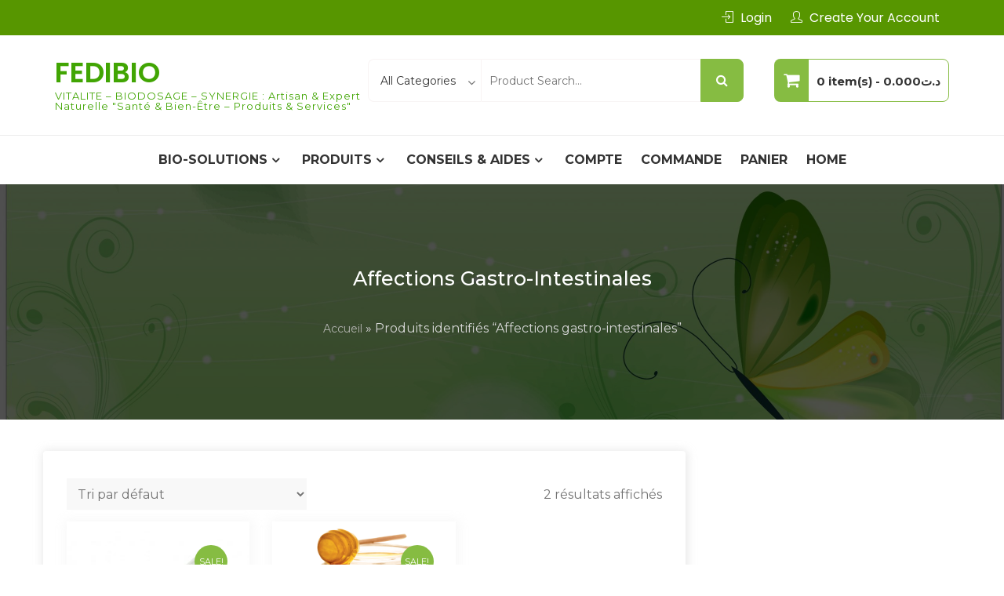

--- FILE ---
content_type: text/html; charset=UTF-8
request_url: https://fedibio.com/product-tag/affections-gastro-intestinales/
body_size: 26379
content:
<!DOCTYPE html>
<html lang="fr-FR" itemscope="itemscope" itemtype="http://schema.org/WebPage" >
<head>
<meta charset="UTF-8">
<meta name="viewport" content="width=device-width, initial-scale=1, maximum-scale=1">
<link rel="profile" href="http://gmpg.org/xfn/11">
<link rel="pingback" href="https://fedibio.com/xmlrpc.php">

<title>Affections gastro-intestinales &#8211; FEDIBIO</title>
<meta name='robots' content='max-image-preview:large' />
	<style>img:is([sizes="auto" i], [sizes^="auto," i]) { contain-intrinsic-size: 3000px 1500px }</style>
	<link rel='dns-prefetch' href='//fonts.googleapis.com' />
<link rel="alternate" type="application/rss+xml" title="FEDIBIO &raquo; Flux" href="https://fedibio.com/feed/" />
<link rel="alternate" type="application/rss+xml" title="FEDIBIO &raquo; Flux des commentaires" href="https://fedibio.com/comments/feed/" />
<link rel="alternate" type="application/rss+xml" title="Flux pour FEDIBIO &raquo; Affections gastro-intestinales Étiquette" href="https://fedibio.com/product-tag/affections-gastro-intestinales/feed/" />
<script type="text/javascript">
/* <![CDATA[ */
window._wpemojiSettings = {"baseUrl":"https:\/\/s.w.org\/images\/core\/emoji\/16.0.1\/72x72\/","ext":".png","svgUrl":"https:\/\/s.w.org\/images\/core\/emoji\/16.0.1\/svg\/","svgExt":".svg","source":{"concatemoji":"https:\/\/fedibio.com\/wp-includes\/js\/wp-emoji-release.min.js?ver=6.8.3"}};
/*! This file is auto-generated */
!function(s,n){var o,i,e;function c(e){try{var t={supportTests:e,timestamp:(new Date).valueOf()};sessionStorage.setItem(o,JSON.stringify(t))}catch(e){}}function p(e,t,n){e.clearRect(0,0,e.canvas.width,e.canvas.height),e.fillText(t,0,0);var t=new Uint32Array(e.getImageData(0,0,e.canvas.width,e.canvas.height).data),a=(e.clearRect(0,0,e.canvas.width,e.canvas.height),e.fillText(n,0,0),new Uint32Array(e.getImageData(0,0,e.canvas.width,e.canvas.height).data));return t.every(function(e,t){return e===a[t]})}function u(e,t){e.clearRect(0,0,e.canvas.width,e.canvas.height),e.fillText(t,0,0);for(var n=e.getImageData(16,16,1,1),a=0;a<n.data.length;a++)if(0!==n.data[a])return!1;return!0}function f(e,t,n,a){switch(t){case"flag":return n(e,"\ud83c\udff3\ufe0f\u200d\u26a7\ufe0f","\ud83c\udff3\ufe0f\u200b\u26a7\ufe0f")?!1:!n(e,"\ud83c\udde8\ud83c\uddf6","\ud83c\udde8\u200b\ud83c\uddf6")&&!n(e,"\ud83c\udff4\udb40\udc67\udb40\udc62\udb40\udc65\udb40\udc6e\udb40\udc67\udb40\udc7f","\ud83c\udff4\u200b\udb40\udc67\u200b\udb40\udc62\u200b\udb40\udc65\u200b\udb40\udc6e\u200b\udb40\udc67\u200b\udb40\udc7f");case"emoji":return!a(e,"\ud83e\udedf")}return!1}function g(e,t,n,a){var r="undefined"!=typeof WorkerGlobalScope&&self instanceof WorkerGlobalScope?new OffscreenCanvas(300,150):s.createElement("canvas"),o=r.getContext("2d",{willReadFrequently:!0}),i=(o.textBaseline="top",o.font="600 32px Arial",{});return e.forEach(function(e){i[e]=t(o,e,n,a)}),i}function t(e){var t=s.createElement("script");t.src=e,t.defer=!0,s.head.appendChild(t)}"undefined"!=typeof Promise&&(o="wpEmojiSettingsSupports",i=["flag","emoji"],n.supports={everything:!0,everythingExceptFlag:!0},e=new Promise(function(e){s.addEventListener("DOMContentLoaded",e,{once:!0})}),new Promise(function(t){var n=function(){try{var e=JSON.parse(sessionStorage.getItem(o));if("object"==typeof e&&"number"==typeof e.timestamp&&(new Date).valueOf()<e.timestamp+604800&&"object"==typeof e.supportTests)return e.supportTests}catch(e){}return null}();if(!n){if("undefined"!=typeof Worker&&"undefined"!=typeof OffscreenCanvas&&"undefined"!=typeof URL&&URL.createObjectURL&&"undefined"!=typeof Blob)try{var e="postMessage("+g.toString()+"("+[JSON.stringify(i),f.toString(),p.toString(),u.toString()].join(",")+"));",a=new Blob([e],{type:"text/javascript"}),r=new Worker(URL.createObjectURL(a),{name:"wpTestEmojiSupports"});return void(r.onmessage=function(e){c(n=e.data),r.terminate(),t(n)})}catch(e){}c(n=g(i,f,p,u))}t(n)}).then(function(e){for(var t in e)n.supports[t]=e[t],n.supports.everything=n.supports.everything&&n.supports[t],"flag"!==t&&(n.supports.everythingExceptFlag=n.supports.everythingExceptFlag&&n.supports[t]);n.supports.everythingExceptFlag=n.supports.everythingExceptFlag&&!n.supports.flag,n.DOMReady=!1,n.readyCallback=function(){n.DOMReady=!0}}).then(function(){return e}).then(function(){var e;n.supports.everything||(n.readyCallback(),(e=n.source||{}).concatemoji?t(e.concatemoji):e.wpemoji&&e.twemoji&&(t(e.twemoji),t(e.wpemoji)))}))}((window,document),window._wpemojiSettings);
/* ]]> */
</script>
<style id='wp-emoji-styles-inline-css' type='text/css'>

	img.wp-smiley, img.emoji {
		display: inline !important;
		border: none !important;
		box-shadow: none !important;
		height: 1em !important;
		width: 1em !important;
		margin: 0 0.07em !important;
		vertical-align: -0.1em !important;
		background: none !important;
		padding: 0 !important;
	}
</style>
<link rel='stylesheet' id='wp-block-library-css' href='https://fedibio.com/wp-includes/css/dist/block-library/style.min.css?ver=6.8.3' type='text/css' media='all' />
<style id='wp-block-library-theme-inline-css' type='text/css'>
.wp-block-audio :where(figcaption){color:#555;font-size:13px;text-align:center}.is-dark-theme .wp-block-audio :where(figcaption){color:#ffffffa6}.wp-block-audio{margin:0 0 1em}.wp-block-code{border:1px solid #ccc;border-radius:4px;font-family:Menlo,Consolas,monaco,monospace;padding:.8em 1em}.wp-block-embed :where(figcaption){color:#555;font-size:13px;text-align:center}.is-dark-theme .wp-block-embed :where(figcaption){color:#ffffffa6}.wp-block-embed{margin:0 0 1em}.blocks-gallery-caption{color:#555;font-size:13px;text-align:center}.is-dark-theme .blocks-gallery-caption{color:#ffffffa6}:root :where(.wp-block-image figcaption){color:#555;font-size:13px;text-align:center}.is-dark-theme :root :where(.wp-block-image figcaption){color:#ffffffa6}.wp-block-image{margin:0 0 1em}.wp-block-pullquote{border-bottom:4px solid;border-top:4px solid;color:currentColor;margin-bottom:1.75em}.wp-block-pullquote cite,.wp-block-pullquote footer,.wp-block-pullquote__citation{color:currentColor;font-size:.8125em;font-style:normal;text-transform:uppercase}.wp-block-quote{border-left:.25em solid;margin:0 0 1.75em;padding-left:1em}.wp-block-quote cite,.wp-block-quote footer{color:currentColor;font-size:.8125em;font-style:normal;position:relative}.wp-block-quote:where(.has-text-align-right){border-left:none;border-right:.25em solid;padding-left:0;padding-right:1em}.wp-block-quote:where(.has-text-align-center){border:none;padding-left:0}.wp-block-quote.is-large,.wp-block-quote.is-style-large,.wp-block-quote:where(.is-style-plain){border:none}.wp-block-search .wp-block-search__label{font-weight:700}.wp-block-search__button{border:1px solid #ccc;padding:.375em .625em}:where(.wp-block-group.has-background){padding:1.25em 2.375em}.wp-block-separator.has-css-opacity{opacity:.4}.wp-block-separator{border:none;border-bottom:2px solid;margin-left:auto;margin-right:auto}.wp-block-separator.has-alpha-channel-opacity{opacity:1}.wp-block-separator:not(.is-style-wide):not(.is-style-dots){width:100px}.wp-block-separator.has-background:not(.is-style-dots){border-bottom:none;height:1px}.wp-block-separator.has-background:not(.is-style-wide):not(.is-style-dots){height:2px}.wp-block-table{margin:0 0 1em}.wp-block-table td,.wp-block-table th{word-break:normal}.wp-block-table :where(figcaption){color:#555;font-size:13px;text-align:center}.is-dark-theme .wp-block-table :where(figcaption){color:#ffffffa6}.wp-block-video :where(figcaption){color:#555;font-size:13px;text-align:center}.is-dark-theme .wp-block-video :where(figcaption){color:#ffffffa6}.wp-block-video{margin:0 0 1em}:root :where(.wp-block-template-part.has-background){margin-bottom:0;margin-top:0;padding:1.25em 2.375em}
</style>
<style id='global-styles-inline-css' type='text/css'>
:root{--wp--preset--aspect-ratio--square: 1;--wp--preset--aspect-ratio--4-3: 4/3;--wp--preset--aspect-ratio--3-4: 3/4;--wp--preset--aspect-ratio--3-2: 3/2;--wp--preset--aspect-ratio--2-3: 2/3;--wp--preset--aspect-ratio--16-9: 16/9;--wp--preset--aspect-ratio--9-16: 9/16;--wp--preset--color--black: #000000;--wp--preset--color--cyan-bluish-gray: #abb8c3;--wp--preset--color--white: #ffffff;--wp--preset--color--pale-pink: #f78da7;--wp--preset--color--vivid-red: #cf2e2e;--wp--preset--color--luminous-vivid-orange: #ff6900;--wp--preset--color--luminous-vivid-amber: #fcb900;--wp--preset--color--light-green-cyan: #7bdcb5;--wp--preset--color--vivid-green-cyan: #00d084;--wp--preset--color--pale-cyan-blue: #8ed1fc;--wp--preset--color--vivid-cyan-blue: #0693e3;--wp--preset--color--vivid-purple: #9b51e0;--wp--preset--color--primary: #86bc42;--wp--preset--color--secondary: #f33c3c;--wp--preset--color--bblack: var(--wp--preset--color--black);--wp--preset--color--wwhite: #ffffff;--wp--preset--color--link: #112437;--wp--preset--color--linkhover: #ff7101;--wp--preset--color--success: #28a745;--wp--preset--color--error: #e42032;--wp--preset--color--foreground: #005048;--wp--preset--color--tertiary: #005048;--wp--preset--color--triadic: #005048;--wp--preset--color--yellow: #FFB539;--wp--preset--color--shadowopacity: #003432a6;--wp--preset--gradient--vivid-cyan-blue-to-vivid-purple: linear-gradient(135deg,rgba(6,147,227,1) 0%,rgb(155,81,224) 100%);--wp--preset--gradient--light-green-cyan-to-vivid-green-cyan: linear-gradient(135deg,rgb(122,220,180) 0%,rgb(0,208,130) 100%);--wp--preset--gradient--luminous-vivid-amber-to-luminous-vivid-orange: linear-gradient(135deg,rgba(252,185,0,1) 0%,rgba(255,105,0,1) 100%);--wp--preset--gradient--luminous-vivid-orange-to-vivid-red: linear-gradient(135deg,rgba(255,105,0,1) 0%,rgb(207,46,46) 100%);--wp--preset--gradient--very-light-gray-to-cyan-bluish-gray: linear-gradient(135deg,rgb(238,238,238) 0%,rgb(169,184,195) 100%);--wp--preset--gradient--cool-to-warm-spectrum: linear-gradient(135deg,rgb(74,234,220) 0%,rgb(151,120,209) 20%,rgb(207,42,186) 40%,rgb(238,44,130) 60%,rgb(251,105,98) 80%,rgb(254,248,76) 100%);--wp--preset--gradient--blush-light-purple: linear-gradient(135deg,rgb(255,206,236) 0%,rgb(152,150,240) 100%);--wp--preset--gradient--blush-bordeaux: linear-gradient(135deg,rgb(254,205,165) 0%,rgb(254,45,45) 50%,rgb(107,0,62) 100%);--wp--preset--gradient--luminous-dusk: linear-gradient(135deg,rgb(255,203,112) 0%,rgb(199,81,192) 50%,rgb(65,88,208) 100%);--wp--preset--gradient--pale-ocean: linear-gradient(135deg,rgb(255,245,203) 0%,rgb(182,227,212) 50%,rgb(51,167,181) 100%);--wp--preset--gradient--electric-grass: linear-gradient(135deg,rgb(202,248,128) 0%,rgb(113,206,126) 100%);--wp--preset--gradient--midnight: linear-gradient(135deg,rgb(2,3,129) 0%,rgb(40,116,252) 100%);--wp--preset--gradient--vertical-secondary-to-primary: linear-gradient(to bottom,var(--wp--preset--color--secondary) 0%,var(--wp--preset--color--primary) 100%);--wp--preset--gradient--vertical-secondary-to-success: linear-gradient(to bottom,var(--wp--preset--color--secondary) 0%,var(--wp--preset--color--success) 100%);--wp--preset--gradient--vertical-primary-to-foreground: linear-gradient(to bottom,var(--wp--preset--color--primary) 0%,var(--wp--preset--color--foreground) 100%);--wp--preset--gradient--vertical-tertiary-to-primary: linear-gradient(to bottom,var(--wp--preset--color--tertiary) 0%,var(--wp--preset--color--primary) 100%);--wp--preset--gradient--diagonal-primary-to-triadic: linear-gradient(to bottom right,var(--wp--preset--color--secondary) 30%,var(--wp--preset--color--triadic) 100%);--wp--preset--gradient--diagonal-secondary-to-tertiary-left: linear-gradient(to bottom left,var(--wp--preset--color--secondary) 30%,var(--wp--preset--color--tertiary) 70%);--wp--preset--font-size--small: clamp(14px, 0.875rem + ((1vw - 3.2px) * 0.471), 18px);--wp--preset--font-size--medium: clamp(18px, 1.125rem + ((1vw - 3.2px) * 0.706), 24px);--wp--preset--font-size--large: clamp(28px, 1.75rem + ((1vw - 3.2px) * 0.471), 32px);--wp--preset--font-size--x-large: 42px;--wp--preset--font-size--xsmall: clamp(12px, 0.75rem + ((1vw - 3.2px) * 0.471), 16px);--wp--preset--font-size--xmedium: clamp(24px, 1.5rem + ((1vw - 3.2px) * 0.471), 28px);--wp--preset--font-size--xlarge: clamp(32px, 2rem + ((1vw - 3.2px) * 0.471), 36px);--wp--preset--font-size--xxlarge: clamp(36px, 2.25rem + ((1vw - 3.2px) * 0.471), 40px);--wp--preset--font-size--xxxlarge: clamp(40px, 2.5rem + ((1vw - 3.2px) * 0.471), 44px);--wp--preset--font-size--huge: clamp(44px, 2.75rem + ((1vw - 3.2px) * 0.471), 48px);--wp--preset--font-family--system: -apple-system,BlinkMacSystemFont,"Segoe UI",Roboto,Oxygen-Sans,Ubuntu,Cantarell,"Helvetica Neue",sans-serif;--wp--preset--font-family--poppins: 'Poppins', sans-serif;--wp--preset--font-family--oswold: 'Oswald', sans-serif;--wp--preset--font-family--lato: 'Lato', sans-serif;--wp--preset--font-family--opensans: 'Open Sans', sans-serif;--wp--preset--font-family--robotocondensed: 'Roboto Condensed', sans-serif;--wp--preset--font-family--arizonia: 'Arizonia', sans-serif;--wp--preset--font-family--exo: 'Exo', sans-serif;--wp--preset--spacing--20: 0.44rem;--wp--preset--spacing--30: 0.67rem;--wp--preset--spacing--40: 1rem;--wp--preset--spacing--50: 1.5rem;--wp--preset--spacing--60: 2.25rem;--wp--preset--spacing--70: 3.38rem;--wp--preset--spacing--80: 5.06rem;--wp--preset--shadow--natural: 6px 6px 9px rgba(0, 0, 0, 0.2);--wp--preset--shadow--deep: 12px 12px 50px rgba(0, 0, 0, 0.4);--wp--preset--shadow--sharp: 6px 6px 0px rgba(0, 0, 0, 0.2);--wp--preset--shadow--outlined: 6px 6px 0px -3px rgba(255, 255, 255, 1), 6px 6px rgba(0, 0, 0, 1);--wp--preset--shadow--crisp: 6px 6px 0px rgba(0, 0, 0, 1);--wp--preset--shadow--sm: 0 1px 20px var(--wp--preset--color--shadowopacity);--wp--preset--shadow--md: 0 2px 25px var(--wp--preset--color--shadowopacity), 0 2px 20px var(--wp--preset--color--shadowopacity);--wp--preset--shadow--lg: 0 3px 30px var(--wp--preset--color--shadowopacity), 0 3px 30px var(--wp--preset--color--shadowopacity);--wp--preset--shadow--xl: 0 4px 35px var(--wp--preset--color--shadowopacity), 0 4px 40px var(--wp--preset--color--shadowopacity);--wp--custom--typography--font-weight--light: 300;--wp--custom--typography--font-weight--normal: 400;--wp--custom--typography--font-weight--medium: 500;--wp--custom--typography--font-weight--semi-bold: 600;--wp--custom--typography--font-weight--bold: 700;--wp--custom--typography--font-weight--extra-bold: 900;--wp--custom--gap--baseline: 15px;--wp--custom--gap--horizontal: min(30px, 5vw);--wp--custom--gap--vertical: min(30px, 5vw);}:root { --wp--style--global--content-size: 980px;--wp--style--global--wide-size: 1170px; }:where(body) { margin: 0; }.wp-site-blocks > .alignleft { float: left; margin-right: 2em; }.wp-site-blocks > .alignright { float: right; margin-left: 2em; }.wp-site-blocks > .aligncenter { justify-content: center; margin-left: auto; margin-right: auto; }:where(.wp-site-blocks) > * { margin-block-start: 24px; margin-block-end: 0; }:where(.wp-site-blocks) > :first-child { margin-block-start: 0; }:where(.wp-site-blocks) > :last-child { margin-block-end: 0; }:root { --wp--style--block-gap: 24px; }:root :where(.is-layout-flow) > :first-child{margin-block-start: 0;}:root :where(.is-layout-flow) > :last-child{margin-block-end: 0;}:root :where(.is-layout-flow) > *{margin-block-start: 24px;margin-block-end: 0;}:root :where(.is-layout-constrained) > :first-child{margin-block-start: 0;}:root :where(.is-layout-constrained) > :last-child{margin-block-end: 0;}:root :where(.is-layout-constrained) > *{margin-block-start: 24px;margin-block-end: 0;}:root :where(.is-layout-flex){gap: 24px;}:root :where(.is-layout-grid){gap: 24px;}.is-layout-flow > .alignleft{float: left;margin-inline-start: 0;margin-inline-end: 2em;}.is-layout-flow > .alignright{float: right;margin-inline-start: 2em;margin-inline-end: 0;}.is-layout-flow > .aligncenter{margin-left: auto !important;margin-right: auto !important;}.is-layout-constrained > .alignleft{float: left;margin-inline-start: 0;margin-inline-end: 2em;}.is-layout-constrained > .alignright{float: right;margin-inline-start: 2em;margin-inline-end: 0;}.is-layout-constrained > .aligncenter{margin-left: auto !important;margin-right: auto !important;}.is-layout-constrained > :where(:not(.alignleft):not(.alignright):not(.alignfull)){max-width: var(--wp--style--global--content-size);margin-left: auto !important;margin-right: auto !important;}.is-layout-constrained > .alignwide{max-width: var(--wp--style--global--wide-size);}body .is-layout-flex{display: flex;}.is-layout-flex{flex-wrap: wrap;align-items: center;}.is-layout-flex > :is(*, div){margin: 0;}body .is-layout-grid{display: grid;}.is-layout-grid > :is(*, div){margin: 0;}body{color: var(--wp--preset--color--black);font-family: var(--wp--preset--font-family--poppins);font-size: var(--wp--preset--font-size--small);font-weight: var(--wp--custom--typography--font-weight--normal);line-height: 1.6;padding-top: 0px;padding-right: 0px;padding-bottom: 0px;padding-left: 0px;}a:where(:not(.wp-element-button)){text-decoration: false;}h1, h2, h3, h4, h5, h6{color: var(--wp--preset--color--black);font-family: var(--wp--preset--font-family--poppins);font-weight: var(--wp--custom--typography--font-weight--semi-bold);line-height: 1.4;}h1{font-size: var(--wp--preset--font-size--xlarge);}h2{font-size: var(--wp--preset--font-size--large);}h3{font-size: var(--wp--preset--font-size--xmedium);}h4{font-size: var(--wp--preset--font-size--medium);}h5{font-size: 20px;line-height: 1.5;}h6{font-size: var(--wp--preset--font-size--small);line-height: 1.6;}:root :where(.wp-element-button, .wp-block-button__link){background-color: #32373c;border-width: 0;color: #fff;font-family: inherit;font-size: inherit;line-height: inherit;padding: calc(0.667em + 2px) calc(1.333em + 2px);text-decoration: none;}:root :where(.wp-element-button:hover, .wp-block-button__link:hover){background-color: var(--wp--preset--color--secondary);}:root :where(.wp-element-caption, .wp-block-audio figcaption, .wp-block-embed figcaption, .wp-block-gallery figcaption, .wp-block-image figcaption, .wp-block-table figcaption, .wp-block-video figcaption){font-family: var(--wp--preset--font-family--lato);}.has-black-color{color: var(--wp--preset--color--black) !important;}.has-cyan-bluish-gray-color{color: var(--wp--preset--color--cyan-bluish-gray) !important;}.has-white-color{color: var(--wp--preset--color--white) !important;}.has-pale-pink-color{color: var(--wp--preset--color--pale-pink) !important;}.has-vivid-red-color{color: var(--wp--preset--color--vivid-red) !important;}.has-luminous-vivid-orange-color{color: var(--wp--preset--color--luminous-vivid-orange) !important;}.has-luminous-vivid-amber-color{color: var(--wp--preset--color--luminous-vivid-amber) !important;}.has-light-green-cyan-color{color: var(--wp--preset--color--light-green-cyan) !important;}.has-vivid-green-cyan-color{color: var(--wp--preset--color--vivid-green-cyan) !important;}.has-pale-cyan-blue-color{color: var(--wp--preset--color--pale-cyan-blue) !important;}.has-vivid-cyan-blue-color{color: var(--wp--preset--color--vivid-cyan-blue) !important;}.has-vivid-purple-color{color: var(--wp--preset--color--vivid-purple) !important;}.has-primary-color{color: var(--wp--preset--color--primary) !important;}.has-secondary-color{color: var(--wp--preset--color--secondary) !important;}.has-bblack-color{color: var(--wp--preset--color--bblack) !important;}.has-wwhite-color{color: var(--wp--preset--color--wwhite) !important;}.has-link-color{color: var(--wp--preset--color--link) !important;}.has-linkhover-color{color: var(--wp--preset--color--linkhover) !important;}.has-success-color{color: var(--wp--preset--color--success) !important;}.has-error-color{color: var(--wp--preset--color--error) !important;}.has-foreground-color{color: var(--wp--preset--color--foreground) !important;}.has-tertiary-color{color: var(--wp--preset--color--tertiary) !important;}.has-triadic-color{color: var(--wp--preset--color--triadic) !important;}.has-yellow-color{color: var(--wp--preset--color--yellow) !important;}.has-shadowopacity-color{color: var(--wp--preset--color--shadowopacity) !important;}.has-black-background-color{background-color: var(--wp--preset--color--black) !important;}.has-cyan-bluish-gray-background-color{background-color: var(--wp--preset--color--cyan-bluish-gray) !important;}.has-white-background-color{background-color: var(--wp--preset--color--white) !important;}.has-pale-pink-background-color{background-color: var(--wp--preset--color--pale-pink) !important;}.has-vivid-red-background-color{background-color: var(--wp--preset--color--vivid-red) !important;}.has-luminous-vivid-orange-background-color{background-color: var(--wp--preset--color--luminous-vivid-orange) !important;}.has-luminous-vivid-amber-background-color{background-color: var(--wp--preset--color--luminous-vivid-amber) !important;}.has-light-green-cyan-background-color{background-color: var(--wp--preset--color--light-green-cyan) !important;}.has-vivid-green-cyan-background-color{background-color: var(--wp--preset--color--vivid-green-cyan) !important;}.has-pale-cyan-blue-background-color{background-color: var(--wp--preset--color--pale-cyan-blue) !important;}.has-vivid-cyan-blue-background-color{background-color: var(--wp--preset--color--vivid-cyan-blue) !important;}.has-vivid-purple-background-color{background-color: var(--wp--preset--color--vivid-purple) !important;}.has-primary-background-color{background-color: var(--wp--preset--color--primary) !important;}.has-secondary-background-color{background-color: var(--wp--preset--color--secondary) !important;}.has-bblack-background-color{background-color: var(--wp--preset--color--bblack) !important;}.has-wwhite-background-color{background-color: var(--wp--preset--color--wwhite) !important;}.has-link-background-color{background-color: var(--wp--preset--color--link) !important;}.has-linkhover-background-color{background-color: var(--wp--preset--color--linkhover) !important;}.has-success-background-color{background-color: var(--wp--preset--color--success) !important;}.has-error-background-color{background-color: var(--wp--preset--color--error) !important;}.has-foreground-background-color{background-color: var(--wp--preset--color--foreground) !important;}.has-tertiary-background-color{background-color: var(--wp--preset--color--tertiary) !important;}.has-triadic-background-color{background-color: var(--wp--preset--color--triadic) !important;}.has-yellow-background-color{background-color: var(--wp--preset--color--yellow) !important;}.has-shadowopacity-background-color{background-color: var(--wp--preset--color--shadowopacity) !important;}.has-black-border-color{border-color: var(--wp--preset--color--black) !important;}.has-cyan-bluish-gray-border-color{border-color: var(--wp--preset--color--cyan-bluish-gray) !important;}.has-white-border-color{border-color: var(--wp--preset--color--white) !important;}.has-pale-pink-border-color{border-color: var(--wp--preset--color--pale-pink) !important;}.has-vivid-red-border-color{border-color: var(--wp--preset--color--vivid-red) !important;}.has-luminous-vivid-orange-border-color{border-color: var(--wp--preset--color--luminous-vivid-orange) !important;}.has-luminous-vivid-amber-border-color{border-color: var(--wp--preset--color--luminous-vivid-amber) !important;}.has-light-green-cyan-border-color{border-color: var(--wp--preset--color--light-green-cyan) !important;}.has-vivid-green-cyan-border-color{border-color: var(--wp--preset--color--vivid-green-cyan) !important;}.has-pale-cyan-blue-border-color{border-color: var(--wp--preset--color--pale-cyan-blue) !important;}.has-vivid-cyan-blue-border-color{border-color: var(--wp--preset--color--vivid-cyan-blue) !important;}.has-vivid-purple-border-color{border-color: var(--wp--preset--color--vivid-purple) !important;}.has-primary-border-color{border-color: var(--wp--preset--color--primary) !important;}.has-secondary-border-color{border-color: var(--wp--preset--color--secondary) !important;}.has-bblack-border-color{border-color: var(--wp--preset--color--bblack) !important;}.has-wwhite-border-color{border-color: var(--wp--preset--color--wwhite) !important;}.has-link-border-color{border-color: var(--wp--preset--color--link) !important;}.has-linkhover-border-color{border-color: var(--wp--preset--color--linkhover) !important;}.has-success-border-color{border-color: var(--wp--preset--color--success) !important;}.has-error-border-color{border-color: var(--wp--preset--color--error) !important;}.has-foreground-border-color{border-color: var(--wp--preset--color--foreground) !important;}.has-tertiary-border-color{border-color: var(--wp--preset--color--tertiary) !important;}.has-triadic-border-color{border-color: var(--wp--preset--color--triadic) !important;}.has-yellow-border-color{border-color: var(--wp--preset--color--yellow) !important;}.has-shadowopacity-border-color{border-color: var(--wp--preset--color--shadowopacity) !important;}.has-vivid-cyan-blue-to-vivid-purple-gradient-background{background: var(--wp--preset--gradient--vivid-cyan-blue-to-vivid-purple) !important;}.has-light-green-cyan-to-vivid-green-cyan-gradient-background{background: var(--wp--preset--gradient--light-green-cyan-to-vivid-green-cyan) !important;}.has-luminous-vivid-amber-to-luminous-vivid-orange-gradient-background{background: var(--wp--preset--gradient--luminous-vivid-amber-to-luminous-vivid-orange) !important;}.has-luminous-vivid-orange-to-vivid-red-gradient-background{background: var(--wp--preset--gradient--luminous-vivid-orange-to-vivid-red) !important;}.has-very-light-gray-to-cyan-bluish-gray-gradient-background{background: var(--wp--preset--gradient--very-light-gray-to-cyan-bluish-gray) !important;}.has-cool-to-warm-spectrum-gradient-background{background: var(--wp--preset--gradient--cool-to-warm-spectrum) !important;}.has-blush-light-purple-gradient-background{background: var(--wp--preset--gradient--blush-light-purple) !important;}.has-blush-bordeaux-gradient-background{background: var(--wp--preset--gradient--blush-bordeaux) !important;}.has-luminous-dusk-gradient-background{background: var(--wp--preset--gradient--luminous-dusk) !important;}.has-pale-ocean-gradient-background{background: var(--wp--preset--gradient--pale-ocean) !important;}.has-electric-grass-gradient-background{background: var(--wp--preset--gradient--electric-grass) !important;}.has-midnight-gradient-background{background: var(--wp--preset--gradient--midnight) !important;}.has-vertical-secondary-to-primary-gradient-background{background: var(--wp--preset--gradient--vertical-secondary-to-primary) !important;}.has-vertical-secondary-to-success-gradient-background{background: var(--wp--preset--gradient--vertical-secondary-to-success) !important;}.has-vertical-primary-to-foreground-gradient-background{background: var(--wp--preset--gradient--vertical-primary-to-foreground) !important;}.has-vertical-tertiary-to-primary-gradient-background{background: var(--wp--preset--gradient--vertical-tertiary-to-primary) !important;}.has-diagonal-primary-to-triadic-gradient-background{background: var(--wp--preset--gradient--diagonal-primary-to-triadic) !important;}.has-diagonal-secondary-to-tertiary-left-gradient-background{background: var(--wp--preset--gradient--diagonal-secondary-to-tertiary-left) !important;}.has-small-font-size{font-size: var(--wp--preset--font-size--small) !important;}.has-medium-font-size{font-size: var(--wp--preset--font-size--medium) !important;}.has-large-font-size{font-size: var(--wp--preset--font-size--large) !important;}.has-x-large-font-size{font-size: var(--wp--preset--font-size--x-large) !important;}.has-xsmall-font-size{font-size: var(--wp--preset--font-size--xsmall) !important;}.has-xmedium-font-size{font-size: var(--wp--preset--font-size--xmedium) !important;}.has-xlarge-font-size{font-size: var(--wp--preset--font-size--xlarge) !important;}.has-xxlarge-font-size{font-size: var(--wp--preset--font-size--xxlarge) !important;}.has-xxxlarge-font-size{font-size: var(--wp--preset--font-size--xxxlarge) !important;}.has-huge-font-size{font-size: var(--wp--preset--font-size--huge) !important;}.has-system-font-family{font-family: var(--wp--preset--font-family--system) !important;}.has-poppins-font-family{font-family: var(--wp--preset--font-family--poppins) !important;}.has-oswold-font-family{font-family: var(--wp--preset--font-family--oswold) !important;}.has-lato-font-family{font-family: var(--wp--preset--font-family--lato) !important;}.has-opensans-font-family{font-family: var(--wp--preset--font-family--opensans) !important;}.has-robotocondensed-font-family{font-family: var(--wp--preset--font-family--robotocondensed) !important;}.has-arizonia-font-family{font-family: var(--wp--preset--font-family--arizonia) !important;}.has-exo-font-family{font-family: var(--wp--preset--font-family--exo) !important;}
:root :where(.wp-block-button .wp-block-button__link){background-color: var(--wp--preset--color--primary);border-radius: 5px;color: var(--wp--preset--color--white);font-weight: var(--wp--custom--typography--font-weight--bold);line-height: 1;padding-top: 20px;padding-right: 32px;padding-bottom: 20px;padding-left: 32px;}
:root :where(.wp-block-pullquote){font-size: 1.5em;line-height: 1.6;}
:root :where(.wp-block-avatar img){border-radius: 90px;}
:root :where(.wp-block-list){line-height: 1.5;margin-top: 10px;margin-bottom: 10px;padding-left: 30px;}
:root :where(.wp-block-table){margin-top: 1em;margin-bottom: 1em;padding-left: 20px;}
:root :where(.wp-block-separator){margin-top: 1em;margin-bottom: 1em;}
:root :where(.wp-block-read-more){border-radius: 5px;font-weight: var(--wp--custom--typography--font-weight--bold);line-height: 1;padding-top: 18px;padding-right: 32px;padding-bottom: 18px;padding-left: 32px;}
:root :where(.wp-block-site-title){color: var(--wp--preset--color--white);text-transform: uppercase;}
</style>
<link rel='stylesheet' id='woof-css' href='https://fedibio.com/wp-content/plugins/woocommerce-products-filter/css/front.css?ver=1.3.7.1' type='text/css' media='all' />
<style id='woof-inline-css' type='text/css'>

.woof_products_top_panel li span, .woof_products_top_panel2 li span{background: url(https://fedibio.com/wp-content/plugins/woocommerce-products-filter/img/delete.png);background-size: 14px 14px;background-repeat: no-repeat;background-position: right;}
.woof_edit_view{
                    display: none;
                }
.woof_price_search_container .price_slider_amount button.button{
                        display: none;
                    }

                    /***** END: hiding submit button of the price slider ******/

</style>
<link rel='stylesheet' id='chosen-drop-down-css' href='https://fedibio.com/wp-content/plugins/woocommerce-products-filter/js/chosen/chosen.min.css?ver=1.3.7.1' type='text/css' media='all' />
<link rel='stylesheet' id='woof_by_author_html_items-css' href='https://fedibio.com/wp-content/plugins/woocommerce-products-filter/ext/by_author/css/by_author.css?ver=1.3.7.1' type='text/css' media='all' />
<link rel='stylesheet' id='woof_by_instock_html_items-css' href='https://fedibio.com/wp-content/plugins/woocommerce-products-filter/ext/by_instock/css/by_instock.css?ver=1.3.7.1' type='text/css' media='all' />
<link rel='stylesheet' id='woof_by_onsales_html_items-css' href='https://fedibio.com/wp-content/plugins/woocommerce-products-filter/ext/by_onsales/css/by_onsales.css?ver=1.3.7.1' type='text/css' media='all' />
<link rel='stylesheet' id='woof_by_text_html_items-css' href='https://fedibio.com/wp-content/plugins/woocommerce-products-filter/ext/by_text/assets/css/front.css?ver=1.3.7.1' type='text/css' media='all' />
<link rel='stylesheet' id='woof_label_html_items-css' href='https://fedibio.com/wp-content/plugins/woocommerce-products-filter/ext/label/css/html_types/label.css?ver=1.3.7.1' type='text/css' media='all' />
<link rel='stylesheet' id='woof_select_radio_check_html_items-css' href='https://fedibio.com/wp-content/plugins/woocommerce-products-filter/ext/select_radio_check/css/html_types/select_radio_check.css?ver=1.3.7.1' type='text/css' media='all' />
<link rel='stylesheet' id='woof_sd_html_items_checkbox-css' href='https://fedibio.com/wp-content/plugins/woocommerce-products-filter/ext/smart_designer/css/elements/checkbox.css?ver=1.3.7.1' type='text/css' media='all' />
<link rel='stylesheet' id='woof_sd_html_items_radio-css' href='https://fedibio.com/wp-content/plugins/woocommerce-products-filter/ext/smart_designer/css/elements/radio.css?ver=1.3.7.1' type='text/css' media='all' />
<link rel='stylesheet' id='woof_sd_html_items_switcher-css' href='https://fedibio.com/wp-content/plugins/woocommerce-products-filter/ext/smart_designer/css/elements/switcher.css?ver=1.3.7.1' type='text/css' media='all' />
<link rel='stylesheet' id='woof_sd_html_items_color-css' href='https://fedibio.com/wp-content/plugins/woocommerce-products-filter/ext/smart_designer/css/elements/color.css?ver=1.3.7.1' type='text/css' media='all' />
<link rel='stylesheet' id='woof_sd_html_items_tooltip-css' href='https://fedibio.com/wp-content/plugins/woocommerce-products-filter/ext/smart_designer/css/tooltip.css?ver=1.3.7.1' type='text/css' media='all' />
<link rel='stylesheet' id='woof_sd_html_items_front-css' href='https://fedibio.com/wp-content/plugins/woocommerce-products-filter/ext/smart_designer/css/front.css?ver=1.3.7.1' type='text/css' media='all' />
<link rel='stylesheet' id='woof-switcher23-css' href='https://fedibio.com/wp-content/plugins/woocommerce-products-filter/css/switcher.css?ver=1.3.7.1' type='text/css' media='all' />
<link rel='stylesheet' id='woocommerce-layout-css' href='https://fedibio.com/wp-content/plugins/woocommerce/assets/css/woocommerce-layout.css?ver=9.9.6' type='text/css' media='all' />
<link rel='stylesheet' id='woocommerce-smallscreen-css' href='https://fedibio.com/wp-content/plugins/woocommerce/assets/css/woocommerce-smallscreen.css?ver=9.9.6' type='text/css' media='only screen and (max-width: 768px)' />
<link rel='stylesheet' id='woocommerce-general-css' href='https://fedibio.com/wp-content/plugins/woocommerce/assets/css/woocommerce.css?ver=9.9.6' type='text/css' media='all' />
<style id='woocommerce-inline-inline-css' type='text/css'>
.woocommerce form .form-row .required { visibility: visible; }
</style>
<link rel='stylesheet' id='tag-groups-css-frontend-structure-css' href='https://fedibio.com/wp-content/plugins/tag-groups/assets/css/jquery-ui.structure.min.css?ver=2.0.9' type='text/css' media='all' />
<link rel='stylesheet' id='tag-groups-css-frontend-theme-css' href='https://fedibio.com/wp-content/plugins/tag-groups/assets/css/delta/jquery-ui.theme.min.css?ver=2.0.9' type='text/css' media='all' />
<link rel='stylesheet' id='tag-groups-css-frontend-css' href='https://fedibio.com/wp-content/plugins/tag-groups/assets/css/frontend.min.css?ver=2.0.9' type='text/css' media='all' />
<link rel='stylesheet' id='jquery-ui-style-css' href='https://fedibio.com/wp-content/plugins/woocommerce-jetpack/includes/css/jquery-ui.css?ver=1769401608' type='text/css' media='all' />
<link rel='stylesheet' id='wcj-timepicker-style-css' href='https://fedibio.com/wp-content/plugins/woocommerce-jetpack/includes/lib/timepicker/jquery.timepicker.min.css?ver=7.2.7' type='text/css' media='all' />
<link rel='stylesheet' id='brands-styles-css' href='https://fedibio.com/wp-content/plugins/woocommerce/assets/css/brands.css?ver=9.9.6' type='text/css' media='all' />
<link rel='stylesheet' id='buzzstore-google-fonts-css' href='//fonts.googleapis.com/css?family=Open+Sans%3A700%2C600%2C800%2C400%7CPoppins%3A400%2C300%2C500%2C600%2C700%7CMontserrat%3A400%2C500%2C600%2C700%2C800&#038;ver=6.8.3' type='text/css' media='all' />
<link rel='stylesheet' id='font-awesome-css' href='https://fedibio.com/wp-content/themes/buzzstore/assets/library/font-awesome/css/font-awesome.min.css?ver=6.8.3' type='text/css' media='all' />
<link rel='stylesheet' id='simple-line-icons-css' href='https://fedibio.com/wp-content/themes/buzzstore/assets/library/simple-line-icons/css/simple-line-icons.css?ver=6.8.3' type='text/css' media='all' />
<link rel='stylesheet' id='owl-carousel-css' href='https://fedibio.com/wp-content/themes/buzzstore/assets/library/owlcarousel/css/owl.carousel.css?ver=6.8.3' type='text/css' media='all' />
<link rel='stylesheet' id='owl-theme-css' href='https://fedibio.com/wp-content/themes/buzzstore/assets/library/owlcarousel/css/owl.theme.css?ver=6.8.3' type='text/css' media='all' />
<link rel='stylesheet' id='jquery-bxslider-css' href='https://fedibio.com/wp-content/themes/buzzstore/assets/library/bxslider/css/jquery.bxslider.min.css?ver=6.8.3' type='text/css' media='all' />
<link rel='stylesheet' id='buzzstore-style-css' href='https://fedibio.com/wp-content/themes/buzzstore/style.css?ver=6.8.3' type='text/css' media='all' />
<style id='buzzstore-style-inline-css' type='text/css'>
.buzz-topheader .buzz-topleft ul li a { color: #fff; } .buzz-topheader .buzz-topleft ul li:hover a { color: #ffffff; }.buzz-topheader .buzz-topleft ul li span, .buzz-topheader .buzz-topleft ul.buzz-socila-link li span { color: #fff; } .buzz-topheader .buzz-topleft ul li:hover span, .buzz-topheader .buzz-topleft ul.buzz-socila-link li:hover span { color: #ffffff; }.buzz-topheader .buzz-topright ul li a { color: #ffffff; }.buzz-topheader .buzz-topright ul li:hover a { color: #86bc42; }.buzz-topheader .buzz-topright ul li span { color: #ffffff; }.buzz-topheader .buzz-topright ul li:hover span { color: #86bc42; }
</style>
<link rel='stylesheet' id='animate-css' href='https://fedibio.com/wp-content/plugins/woocommerce-products-slider/assets/front/css/animate.css?ver=6.8.3' type='text/css' media='all' />
<link rel='stylesheet' id='buzzstore-mobile-menu-css' href='https://fedibio.com/wp-content/themes/buzzstore/sparklethemes/mobile-menu/mobile-menu.css?ver=1' type='text/css' media='all' />
<link rel='stylesheet' id='wpdreams-asl-basic-css' href='https://fedibio.com/wp-content/plugins/ajax-search-lite/css/style.basic.css?ver=4.12.7' type='text/css' media='all' />
<link rel='stylesheet' id='wpdreams-asl-instance-css' href='https://fedibio.com/wp-content/plugins/ajax-search-lite/css/style-simple-red.css?ver=4.12.7' type='text/css' media='all' />
<link rel='stylesheet' id='pwb-styles-frontend-css' href='https://fedibio.com/wp-content/plugins/perfect-woocommerce-brands/build/frontend/css/style.css?ver=3.4.9' type='text/css' media='all' />
<link rel='stylesheet' id='tablepress-default-css' href='https://fedibio.com/wp-content/plugins/tablepress/css/build/default.css?ver=3.1.3' type='text/css' media='all' />
<script type="text/javascript" id="woof-husky-js-extra">
/* <![CDATA[ */
var woof_husky_txt = {"ajax_url":"https:\/\/fedibio.com\/wp-admin\/admin-ajax.php","plugin_uri":"https:\/\/fedibio.com\/wp-content\/plugins\/woocommerce-products-filter\/ext\/by_text\/","loader":"https:\/\/fedibio.com\/wp-content\/plugins\/woocommerce-products-filter\/ext\/by_text\/assets\/img\/ajax-loader.gif","not_found":"Nothing found!","prev":"Prev","next":"Next","site_link":"https:\/\/fedibio.com","default_data":{"placeholder":"","behavior":"title","search_by_full_word":0,"autocomplete":1,"how_to_open_links":0,"taxonomy_compatibility":0,"sku_compatibility":0,"custom_fields":"","search_desc_variant":0,"view_text_length":10,"min_symbols":3,"max_posts":10,"image":"","notes_for_customer":"","template":"default","max_open_height":300,"page":0}};
/* ]]> */
</script>
<script type="text/javascript" src="https://fedibio.com/wp-content/plugins/woocommerce-products-filter/ext/by_text/assets/js/husky.js?ver=1.3.7.1" id="woof-husky-js"></script>
<script type="text/javascript" src="https://fedibio.com/wp-includes/js/jquery/jquery.min.js?ver=3.7.1" id="jquery-core-js"></script>
<script type="text/javascript" src="https://fedibio.com/wp-includes/js/jquery/jquery-migrate.min.js?ver=3.4.1" id="jquery-migrate-js"></script>
<script type="text/javascript" src="https://fedibio.com/wp-content/plugins/woocommerce/assets/js/jquery-blockui/jquery.blockUI.min.js?ver=2.7.0-wc.9.9.6" id="jquery-blockui-js" defer="defer" data-wp-strategy="defer"></script>
<script type="text/javascript" id="wc-add-to-cart-js-extra">
/* <![CDATA[ */
var wc_add_to_cart_params = {"ajax_url":"\/wp-admin\/admin-ajax.php","wc_ajax_url":"\/?wc-ajax=%%endpoint%%","i18n_view_cart":"Voir le panier","cart_url":"https:\/\/fedibio.com\/panier\/","is_cart":"","cart_redirect_after_add":"yes"};
/* ]]> */
</script>
<script type="text/javascript" src="https://fedibio.com/wp-content/plugins/woocommerce/assets/js/frontend/add-to-cart.min.js?ver=9.9.6" id="wc-add-to-cart-js" defer="defer" data-wp-strategy="defer"></script>
<script type="text/javascript" src="https://fedibio.com/wp-content/plugins/woocommerce/assets/js/js-cookie/js.cookie.min.js?ver=2.1.4-wc.9.9.6" id="js-cookie-js" defer="defer" data-wp-strategy="defer"></script>
<script type="text/javascript" id="woocommerce-js-extra">
/* <![CDATA[ */
var woocommerce_params = {"ajax_url":"\/wp-admin\/admin-ajax.php","wc_ajax_url":"\/?wc-ajax=%%endpoint%%","i18n_password_show":"Afficher le mot de passe","i18n_password_hide":"Masquer le mot de passe"};
/* ]]> */
</script>
<script type="text/javascript" src="https://fedibio.com/wp-content/plugins/woocommerce/assets/js/frontend/woocommerce.min.js?ver=9.9.6" id="woocommerce-js" defer="defer" data-wp-strategy="defer"></script>
<script type="text/javascript" src="https://fedibio.com/wp-content/plugins/tag-groups/assets/js/frontend.min.js?ver=2.0.9" id="tag-groups-js-frontend-js"></script>
<!--[if lt IE 9]>
<script type="text/javascript" src="https://fedibio.com/wp-content/themes/buzzstore/assets/library/html5shiv/html5shiv.min.js?ver=1.5.1" id="html5-js"></script>
<![endif]-->
<!--[if lt IE 9]>
<script type="text/javascript" src="https://fedibio.com/wp-content/themes/buzzstore/assets/library/respond/respond.min.js?ver=1.5.1" id="respond-js"></script>
<![endif]-->
<script type="text/javascript" src="https://fedibio.com/wp-content/themes/buzzstore/sparklethemes/mobile-menu/navigation.js?ver=1" id="buzzstore-navigation-js"></script>
<link rel="https://api.w.org/" href="https://fedibio.com/wp-json/" /><link rel="alternate" title="JSON" type="application/json" href="https://fedibio.com/wp-json/wp/v2/product_tag/1068" /><link rel="EditURI" type="application/rsd+xml" title="RSD" href="https://fedibio.com/xmlrpc.php?rsd" />
<meta name="generator" content="WordPress 6.8.3" />
<meta name="generator" content="WooCommerce 9.9.6" />
	<noscript><style>.woocommerce-product-gallery{ opacity: 1 !important; }</style></noscript>
					<link rel="preconnect" href="https://fonts.gstatic.com" crossorigin />
				<link rel="preload" as="style" href="//fonts.googleapis.com/css?family=Open+Sans&display=swap" />
				<link rel="stylesheet" href="//fonts.googleapis.com/css?family=Open+Sans&display=swap" media="all" />
					<style type="text/css">
			.site-title a,
		.site-description {
			color: #41a503;
		}
		</style>
				            <style>
				            
					div[id*='ajaxsearchlitesettings'].searchsettings .asl_option_inner label {
						font-size: 0px !important;
						color: rgba(0, 0, 0, 0);
					}
					div[id*='ajaxsearchlitesettings'].searchsettings .asl_option_inner label:after {
						font-size: 11px !important;
						position: absolute;
						top: 0;
						left: 0;
						z-index: 1;
					}
					.asl_w_container {
						width: 100%;
						margin: 0px 0px 0px 0px;
						min-width: 200px;
					}
					div[id*='ajaxsearchlite'].asl_m {
						width: 100%;
					}
					div[id*='ajaxsearchliteres'].wpdreams_asl_results div.resdrg span.highlighted {
						font-weight: bold;
						color: rgba(217, 49, 43, 1);
						background-color: rgba(238, 238, 238, 1);
					}
					div[id*='ajaxsearchliteres'].wpdreams_asl_results .results img.asl_image {
						width: 70px;
						height: 70px;
						object-fit: cover;
					}
					div.asl_r .results {
						max-height: none;
					}
				
						div.asl_r.asl_w.vertical .results .item::after {
							display: block;
							position: absolute;
							bottom: 0;
							content: '';
							height: 1px;
							width: 100%;
							background: #D8D8D8;
						}
						div.asl_r.asl_w.vertical .results .item.asl_last_item::after {
							display: none;
						}
								            </style>
			            <link rel="icon" href="https://fedibio.com/wp-content/uploads/2018/09/Fedibio_ico_1200x1200-100x100.png" sizes="32x32" />
<link rel="icon" href="https://fedibio.com/wp-content/uploads/2018/09/Fedibio_ico_1200x1200.png" sizes="192x192" />
<link rel="apple-touch-icon" href="https://fedibio.com/wp-content/uploads/2018/09/Fedibio_ico_1200x1200.png" />
<meta name="msapplication-TileImage" content="https://fedibio.com/wp-content/uploads/2018/09/Fedibio_ico_1200x1200.png" />
</head>

<body class="archive tax-product_tag term-affections-gastro-intestinales term-1068 wp-embed-responsive wp-theme-buzzstore theme-buzzstore woocommerce woocommerce-page woocommerce-no-js metaslider-plugin group-blog hfeed columns-3" data-scrolling-animations="true">
<div id="page" class="site">

			<a class="skip-link screen-reader-text" href="#content">
			Skip to content		</a>
					<header id="masthead" class="site-header" role="banner" itemscope="itemscope" itemtype="http://schema.org/WPHeader">		
			   		<div class="buzz-topheader buzz-clearfix" style="background-color:#579600;">
	   			<div class="buzz-container">
	   				
	   				<div class="buzz-topleft">
	   											
	   				</div><!-- Left section end -->

	   				<div class="buzz-topright">
	   					<ul>
	   					    	   					    	   					        <li>
	   					        	<span class="icon-login"></span>
	   					        	<a href="https://fedibio.com/mon-compte/">Login</a>
	   					        </li>

	   					        <li>
	   					        	<span class="icon-user"></span>
	   					        	<a href="https://fedibio.com/mon-compte/">Create Your Account</a>
	   					        </li>
	   					                     
	   					</ul>						
	   				</div><!-- Left section end -->	

	   			</div>
	   		</div><!-- Top Header Section -->
	   				<div class="buzz-main-header">
				<div class="buzz-container buzz-clearfix">
					<div class="buzz-site-branding">
						<button class="buzz-toggle mobile-only" data-toggle-target=".header-mobile-menu"  data-toggle-body-class="showing-menu-modal" aria-expanded="false" data-set-focus=".close-nav-toggle">
							<div class="one"></div>
							<div class="two"></div>
							<div class="three"></div>
						</button>

						<div class="buzz-logowrap buzz-clearfix">

							<div class="buzz-logo">
															</div>

							<div class="buzz-logo-title site-branding">					
								<h1 class="buzz-site-title site-title">
									<a href="https://fedibio.com/" rel="home">
										FEDIBIO									</a>
								</h1>
																		<p class="buzz-site-description site-description">VITALITE &#8211; BIODOSAGE &#8211; SYNERGIE : Artisan &amp; Expert Naturelle &quot;Santé &amp; Bien-être &#8211; Produits &amp; Services&quot;</p>
															</div>

						</div>
					</div><!-- .site-branding -->

					<div class="header-search buzzstore_adc_search">
                    <div class="header-search_form">
                        <form class="product-search form-inline" role="product-search" method="get" id="searchform" action="https://fedibio.com/">
                            <div class="header-search_filter">
                                <select class="formDropdown" name="term"><option value="">All Categories</option><option  data-tokens="acides-amines-et-proteines"  value="acides-amines-et-proteines">Acides aminés et protéines</option><option  data-tokens="alimentation-et-forme"  value="alimentation-et-forme">Alimentation et forme</option><option  data-tokens="anti-age"  value="anti-age">Anti Age</option><option  data-tokens="antioxydants-et-vieillissement"  value="antioxydants-et-vieillissement">Antioxydants et vieillissement</option><option  data-tokens="anxiete"  value="anxiete">Anxiété</option><option  data-tokens="bio-personnalise"  value="bio-personnalise">Bio personnalisé</option><option  data-tokens="cheveux"  value="cheveux">Cheveux</option><option  data-tokens="coeur-et-circulation"  value="coeur-et-circulation">Cœur et circulation</option><option  data-tokens="complement-sante"  value="complement-sante">Complément santé</option><option  data-tokens="complement-seniors"  value="complement-seniors">Complément séniors</option><option  data-tokens="complement-sportif"  value="complement-sportif">Complément sportif</option><option  data-tokens="confitures-pates-melasses"  value="confitures-pates-melasses">Confitures, Pates &amp; Mélasses</option><option  data-tokens="deficits-en-mineraux"  value="deficits-en-mineraux">Déficits en minéraux</option><option  data-tokens="detox-cures"  value="detox-cures">Détox &amp; Cures</option><option  data-tokens="digestion-transit"  value="digestion-transit">Digestion &amp; Transit</option><option  data-tokens="epices"  value="epices">Epices</option><option  data-tokens="epices-bioactivees"  value="epices-bioactivees">Epices Bioactivées</option><option  data-tokens="epices-biodosees"  value="epices-biodosees">Epices Biodosées</option><option  data-tokens="extrait-bio"  value="extrait-bio">Extrait Bio</option><option  data-tokens="fruits-legumes"  value="fruits-legumes">Fruits &amp; Légumes</option><option  data-tokens="huile-vegetale-bio"  value="huile-vegetale-bio">Huile végétale Bio</option><option  data-tokens="huiles-macerats"  value="huiles-macerats">Huiles &amp; Macérâts</option><option  data-tokens="huiles-essentielles"  value="huiles-essentielles">Huiles essentielles</option><option  data-tokens="hygiene-et-beaute"  value="hygiene-et-beaute">HYGIENE &amp; BEAUTE</option><option  data-tokens="jus"  value="jus">Jus</option><option  data-tokens="melasse"  value="melasse">Mélasse</option><option  data-tokens="miel-et-derives"  value="miel-et-derives">Miel et dérivés</option><option  data-tokens="oeufs"  value="oeufs">Œufs</option><option  data-tokens="omega"  value="omega">Oméga</option><option  data-tokens="omega-3"  value="omega-3">Oméga-3</option><option  data-tokens="omega-6"  value="omega-6">Oméga-6</option><option  data-tokens="omega-7"  value="omega-7">Oméga-7</option><option  data-tokens="omega-9"  value="omega-9">Oméga-9</option><option  data-tokens="pate-a-tartiner"  value="pate-a-tartiner">Pâte à tartiner</option><option  data-tokens="plante-et-organe-vegetal"  value="plante-et-organe-vegetal">Plante et Organe Végétal</option><option  data-tokens="pression-arterielle"  value="pression-arterielle">Pression Artérielle</option><option  data-tokens="produits-vegan"  value="produits-vegan">Produits végan</option><option  data-tokens="proteine"  value="proteine">Protéine</option><option  data-tokens="proteine-animale"  value="proteine-animale">Protéine animale</option><option  data-tokens="proteine-vegetale"  value="proteine-vegetale">Protéine végétale</option><option  data-tokens="regime"  value="regime">Régime</option><option  data-tokens="regime-keto"  value="regime-keto">Régime Keto</option><option  data-tokens="reproduction-masculin"  value="reproduction-masculin">Reproduction masculin</option><option  data-tokens="sante"  value="sante">Santé</option><option  data-tokens="savons"  value="savons">Savons</option><option  data-tokens="savons-bio"  value="savons-bio">Savons bio</option><option  data-tokens="sirop"  value="sirop">Sirop</option><option  data-tokens="jus-sirop-mellasse"  value="jus-sirop-mellasse">Sirop - Jus - Mélasse</option><option  data-tokens="soins-du-corps"  value="soins-du-corps">Soins du corps</option><option  data-tokens="spiruline"  value="spiruline">Spiruline</option><option  data-tokens="systeme-cardio-vasculaire"  value="systeme-cardio-vasculaire">Système cardio-vasculaire</option><option  data-tokens="systeme-endocrinien"  value="systeme-endocrinien">Système endocrinien</option><option  data-tokens="systeme-urinaire-et-genital"  value="systeme-urinaire-et-genital">Système urinaire et génital</option><option  data-tokens="tisane"  value="tisane">Tisane</option><option  data-tokens="tisane-the-cafe"  value="tisane-the-cafe">Tisane - Thé - Café</option></select>
                                <i class="fa fa-angle-down customColor"></i>
                            </div>
                            <div class="form-group">
                                <input class="product-search-field" type="text" value="" name="s" id="s" placeholder="Product Search..." />
                            </div>
                            <button type="submit" class="product-search">
                                <i class="fa fa-search"></i>
                            </button>
                            <input type="hidden" name="post_type" value="product" />
                            <input type="hidden" name="taxonomy" value="product_cat" />
                        </form>
                    </div>
                </div><!-- search section -->
					
					                        <div class="buzz-cart-main">
							<div class="view-cart">
								      <a class="cart-contents" href="https://fedibio.com/panier/" title="View your shopping cart">
          <span class="count">
            0 item(s) -          </span>
          <span class="amount">
            <span class="woocommerce-Price-amount amount"><bdi><span class="woocommerce-Price-currencySymbol">&#x62f;.&#x62a;</span>0.000</bdi></span>          </span> 
      </a>
      							</div>
							
							<div class="buzz-viewcartproduct">
								<div class="buzz-block-subtitle">Recently added item(s)</div>
								<div class="widget woocommerce widget_shopping_cart"><div class="widget_shopping_cart_content"></div></div>							</div>
                        </div>
					
				</div>
			</div><!-- Main header section -->	    
					</header><!-- #masthead -->
			
	<nav class="buzz-menulink" id="content">
		<div class="box-header-nav main-menu-wapper">
			<ul id="menu-menu-principal" class="main-menu"><li id="menu-item-1806" class="menu-item menu-item-type-post_type menu-item-object-page menu-item-has-children menu-item-1806"><a href="https://fedibio.com/tag-groups-sample-page/">BIO-SOLUTIONS</a>
<ul class="sub-menu">
	<li id="menu-item-2802" class="menu-item menu-item-type-post_type menu-item-object-page menu-item-2802"><a href="https://fedibio.com/maladies-et-solutions/">Symptôme &#038; Solutions</a></li>
	<li id="menu-item-2831" class="menu-item menu-item-type-post_type menu-item-object-page menu-item-2831"><a href="https://fedibio.com/sante-organe-solutions-naturelles/">Organe &#038; Solutions</a></li>
	<li id="menu-item-7000" class="menu-item menu-item-type-custom menu-item-object-custom menu-item-7000"><a href="https://fedibio.com/blog/">Articles &#038; Dossiers</a></li>
</ul>
</li>
<li id="menu-item-205" class="menu-item menu-item-type-post_type menu-item-object-page menu-item-has-children menu-item-205"><a href="https://fedibio.com/produits-et-services/">PRODUITS</a>
<ul class="sub-menu">
	<li id="menu-item-203" class="menu-item menu-item-type-post_type menu-item-object-page menu-item-home menu-item-203"><a href="https://fedibio.com/">Boutique</a></li>
	<li id="menu-item-477" class="menu-item menu-item-type-post_type menu-item-object-page menu-item-477"><a href="https://fedibio.com/produits-et-services/proteine-fedibio/">Protéines</a></li>
	<li id="menu-item-6846" class="menu-item menu-item-type-taxonomy menu-item-object-product_cat menu-item-6846"><a href="https://fedibio.com/product-category/extrait-bio/">Extrait Bio</a></li>
	<li id="menu-item-6844" class="menu-item menu-item-type-taxonomy menu-item-object-product_cat menu-item-6844"><a href="https://fedibio.com/product-category/jus-sirop-mellasse/">Sirop &#8211; Jus &#8211; Mélasse</a></li>
	<li id="menu-item-210" class="menu-item menu-item-type-taxonomy menu-item-object-category menu-item-has-children menu-item-210"><a href="https://fedibio.com/category/produits-et-services/epices/">Epices</a>
	<ul class="sub-menu">
		<li id="menu-item-6847" class="menu-item menu-item-type-taxonomy menu-item-object-product_cat menu-item-6847"><a href="https://fedibio.com/product-category/epices/epices-bioactivees/">Epices Bioactivées</a></li>
		<li id="menu-item-6848" class="menu-item menu-item-type-taxonomy menu-item-object-product_cat menu-item-6848"><a href="https://fedibio.com/product-category/epices/epices-bioactivees/epices-biodosees/">Epices Biodosées</a></li>
	</ul>
</li>
	<li id="menu-item-6849" class="menu-item menu-item-type-taxonomy menu-item-object-product_cat menu-item-has-children menu-item-6849"><a href="https://fedibio.com/product-category/detox-cures/">Détox &amp; Cures</a>
	<ul class="sub-menu">
		<li id="menu-item-6850" class="menu-item menu-item-type-taxonomy menu-item-object-product_cat menu-item-has-children menu-item-6850"><a href="https://fedibio.com/product-category/detox-cures/tisane-the-cafe/">Tisane &#8211; Thé &#8211; Café</a>
		<ul class="sub-menu">
			<li id="menu-item-6851" class="menu-item menu-item-type-taxonomy menu-item-object-product_cat menu-item-6851"><a href="https://fedibio.com/product-category/detox-cures/tisane-the-cafe/tisane/">Infusions</a></li>
		</ul>
</li>
	</ul>
</li>
	<li id="menu-item-244" class="menu-item menu-item-type-post_type menu-item-object-page menu-item-244"><a href="https://fedibio.com/produits-et-services/livre-et-brochures/">Livre et brochures</a></li>
	<li id="menu-item-246" class="menu-item menu-item-type-post_type menu-item-object-page menu-item-has-children menu-item-246"><a href="https://fedibio.com/produits-et-services/produits-durables/">Produits durables</a>
	<ul class="sub-menu">
		<li id="menu-item-247" class="menu-item menu-item-type-post_type menu-item-object-page menu-item-247"><a href="https://fedibio.com/produits-et-services/bouillottes/">Bouillottes</a></li>
		<li id="menu-item-248" class="menu-item menu-item-type-post_type menu-item-object-page menu-item-248"><a href="https://fedibio.com/produits-et-services/diffuseur-artisanal/">Diffuseur artisanal</a></li>
		<li id="menu-item-249" class="menu-item menu-item-type-post_type menu-item-object-page menu-item-249"><a href="https://fedibio.com/produits-et-services/bijoux-pierres-de-bien-etre/">Bijoux &#038; Pierres de bien-être</a></li>
		<li id="menu-item-250" class="menu-item menu-item-type-post_type menu-item-object-page menu-item-250"><a href="https://fedibio.com/produits-et-services/bougies/">Bougies</a></li>
		<li id="menu-item-245" class="menu-item menu-item-type-post_type menu-item-object-page menu-item-245"><a href="https://fedibio.com/produits-et-services/encens-bio-porte-encens/">Encens BIO et Porte encens</a></li>
		<li id="menu-item-251" class="menu-item menu-item-type-post_type menu-item-object-page menu-item-251"><a href="https://fedibio.com/produits-et-services/masques/">Masques</a></li>
		<li id="menu-item-252" class="menu-item menu-item-type-post_type menu-item-object-page menu-item-252"><a href="https://fedibio.com/produits-et-services/hydrolats-bio/">Hydrolats bio</a></li>
	</ul>
</li>
	<li id="menu-item-6555" class="menu-item menu-item-type-post_type menu-item-object-page menu-item-6555"><a href="https://fedibio.com/franchise-fedibio/">Franchise FEDIBIO</a></li>
</ul>
</li>
<li id="menu-item-241" class="menu-item menu-item-type-post_type menu-item-object-page menu-item-has-children menu-item-241"><a href="https://fedibio.com/conseils-et-astuces/">CONSEILS &#038; AIDES</a>
<ul class="sub-menu">
	<li id="menu-item-2760" class="menu-item menu-item-type-post_type menu-item-object-page menu-item-2760"><a href="https://fedibio.com/savoir-faire/">Nos Spécificités</a></li>
	<li id="menu-item-921" class="menu-item menu-item-type-post_type menu-item-object-page menu-item-921"><a href="https://fedibio.com/bio-activation-scientifique/">Bio Activation</a></li>
	<li id="menu-item-4003" class="menu-item menu-item-type-post_type menu-item-object-page menu-item-4003"><a href="https://fedibio.com/selections-associassions/">Association &#8211; Synergie</a></li>
	<li id="menu-item-206" class="menu-item menu-item-type-post_type menu-item-object-page menu-item-has-children menu-item-206"><a href="https://fedibio.com/sante-conseils/">Guide Santé</a>
	<ul class="sub-menu">
		<li id="menu-item-208" class="menu-item menu-item-type-taxonomy menu-item-object-category menu-item-208"><a href="https://fedibio.com/category/plantes-et-sante/">Plantes et Santé</a></li>
		<li id="menu-item-209" class="menu-item menu-item-type-taxonomy menu-item-object-category menu-item-209"><a href="https://fedibio.com/category/conseils-bien-etre/">Conseils Bien-Etre</a></li>
		<li id="menu-item-1210" class="menu-item menu-item-type-post_type menu-item-object-page menu-item-1210"><a href="https://fedibio.com/conseils-et-astuces/hygienisme/">Hygiénisme</a></li>
	</ul>
</li>
	<li id="menu-item-256" class="menu-item menu-item-type-taxonomy menu-item-object-category menu-item-has-children menu-item-256"><a href="https://fedibio.com/category/conseils-produits/">Conseils Produits</a>
	<ul class="sub-menu">
		<li id="menu-item-6504" class="menu-item menu-item-type-post_type menu-item-object-page menu-item-6504"><a href="https://fedibio.com/service-de-redaction-fedibio/">Service Rédaction</a></li>
		<li id="menu-item-1166" class="menu-item menu-item-type-post_type menu-item-object-page menu-item-1166"><a href="https://fedibio.com/grenade/">Grenade</a></li>
	</ul>
</li>
</ul>
</li>
<li id="menu-item-278" class="menu-item menu-item-type-post_type menu-item-object-page menu-item-278"><a href="https://fedibio.com/mon-compte/">Compte</a></li>
<li id="menu-item-281" class="menu-item menu-item-type-post_type menu-item-object-page menu-item-281"><a href="https://fedibio.com/commande/">Commande</a></li>
<li id="menu-item-284" class="menu-item menu-item-type-post_type menu-item-object-page menu-item-284"><a href="https://fedibio.com/panier/">Panier</a></li>
<li id="menu-item-6969" class="menu-item menu-item-type-post_type menu-item-object-page menu-item-6969"><a href="https://fedibio.com/home/">Home</a></li>
</ul>		</div>
	</nav>
            <div class="breadcrumbswrap buzz-paralax" style="background:url('https://fedibio.com/wp-content/uploads/2018/09/green-abstract-background-fedibio-scaled.jpg') no-repeat center; background-size: cover; background-attachment:fixed;">
                <div class="buzz-overlay"></div>

                <div class="buzz-container wow zoomIn" data-wow-delay="0.3s">
                    <header class="entry-header">
                        
                            <h2 class="entry-title">Affections gastro-intestinales</h2>

                                 
                    </header><!-- .entry-header -->

                    <nav class="woocommerce-breadcrumb" aria-label="Breadcrumb"><a href="https://fedibio.com">Accueil</a> &raquo; Produits identifiés &ldquo;Affections gastro-intestinales&rdquo;</nav>                </div>
            </div>
              <div class="buzz-container buzz-clearfix">
        <div class="buzz-row buzz-clearfix">
            <div id="primary" class="content-area">
              <main id="main" class="site-main" role="main">
    <header class="woocommerce-products-header">
	
	</header>

<div class="woof_products_top_panel_content">
    </div>
<div class="woof_products_top_panel"></div><div class="woocommerce-notices-wrapper"></div><p class="woocommerce-result-count" role="alert" aria-relevant="all" >
	2 résultats affichés</p>
<form class="woocommerce-ordering" method="get">
		<select
		name="orderby"
		class="orderby"
					aria-label="Commande"
			>
					<option value="menu_order"  selected='selected'>Tri par défaut</option>
					<option value="popularity" >Tri par popularité</option>
					<option value="rating" >Tri par notes moyennes</option>
					<option value="date" >Tri du plus récent au plus ancien</option>
					<option value="price" >Tri par tarif croissant</option>
					<option value="price-desc" >Tri par tarif décroissant</option>
			</select>
	<input type="hidden" name="paged" value="1" />
	</form>
<ul class="products columns-3">
<li class="product type-product post-349 status-publish first instock product_cat-miel-et-derives product_tag-acide-aspartique product_tag-acide-glutamique product_tag-acides-aminees product_tag-acides-amines product_tag-acne product_tag-activite-oestrogenique product_tag-activite-sexuelle product_tag-adoucissant-cheveux product_tag-affections-gastro-intestinales product_tag-affections-respiratoires product_tag-alanine product_tag-allergies product_tag-anemie product_tag-anesthesiant product_tag-angine product_tag-anorexie product_tag-anti-age product_tag-anti-amaigrissement product_tag-anti-fatigue product_tag-anti-fongique product_tag-anti-infectieux product_tag-anti-inflammatoire product_tag-anti-oxydant product_tag-anti-rhumatismique product_tag-anti-vieillissement product_tag-anti-virale product_tag-antianemique product_tag-antibacterien product_tag-antibiotique product_tag-antibiotiques product_tag-antifongique product_tag-antioxydant product_tag-antiseptique product_tag-antispasmodique product_tag-antivieillissement-des-cellules product_tag-antivieillissement product_tag-anxiolytiques product_tag-apaisant product_tag-aphrodisiaque product_tag-aphtes product_tag-appareil-cardiovasculaire product_tag-appareil-digestif product_tag-appetit product_tag-arginine product_tag-aromatique product_tag-arteres product_tag-arteriosclerose product_tag-articulation product_tag-assimilation-des-mineraux product_tag-assimilation-des-nutriments product_tag-asthenie product_tag-asthme product_tag-bactericides product_tag-baryum product_tag-bien-etre product_tag-bile product_tag-blessures-cutanees product_tag-bore product_tag-bouche product_tag-bouton product_tag-bronchite product_tag-brulures product_tag-brulures-destomac product_tag-brulures-de-la-peau product_tag-brulures-du-second-degres product_tag-calcium product_tag-calmant product_tag-calories product_tag-cancer-du-foie product_tag-cancer-du-pancreas product_tag-cancer-du-sein product_tag-cancer-prevention-et-remediation product_tag-capacites-cognitives product_tag-capacites-intellectuelles product_tag-cardio-protecteur product_tag-carences product_tag-cerveau product_tag-champignons product_tag-cheveux product_tag-cicatrisant product_tag-cicatrisantes product_tag-cicatrisation product_tag-cicatrisation-des-blessures product_tag-cicatrisation-des-plaies product_tag-circulation-sanguine product_tag-cirrhose product_tag-colon product_tag-concentration product_tag-conserver-les-aliments product_tag-constipation product_tag-convalesence product_tag-cosmetique product_tag-croissance product_tag-cuisine product_tag-cuivre product_tag-cystine product_tag-defenses-immunitaires product_tag-dents product_tag-depression product_tag-dermatologie product_tag-desintoxiquant-de-tout-lorganisme product_tag-desintoxiquant product_tag-diabetique product_tag-digestion product_tag-diuretique product_tag-douleurs-dentaires product_tag-douleurs-gastriques product_tag-dynamisant product_tag-eczema product_tag-emolliant product_tag-encephale product_tag-energetique product_tag-enfant product_tag-ensemble-de-lorganisme product_tag-epaississant-cheveux product_tag-equilibre-hormonal product_tag-estomac product_tag-etats-de-faiblesses product_tag-euphorisant product_tag-febrifuge product_tag-fer product_tag-fertilite product_tag-fibres-nerveuses product_tag-fievre product_tag-flore-intestinale product_tag-foie product_tag-fonction-renale product_tag-fonction-sexuelle product_tag-fonctions-intestinales product_tag-fortifiant-peau product_tag-fortifiant product_tag-fructose product_tag-gencives product_tag-gencives-enflammees product_tag-gencives-irritees product_tag-gingivites product_tag-globules-rouges product_tag-glucides product_tag-glycine product_tag-graisse-du-foie product_tag-grippe product_tag-hematocrite product_tag-hemoglobine product_tag-hepathique product_tag-hepatite-alcoolique product_tag-hepatite product_tag-hepato-protecteur product_tag-histidine product_tag-hydratant product_tag-hygiene-buccodentaire product_tag-hyperlipidemie-acides-amines product_tag-hyperlipidemie product_tag-hypotensif product_tag-hypotension-arterielle product_tag-immunite product_tag-immunomodulateur product_tag-immunostimulant product_tag-impuissance product_tag-index-glycemique-faible product_tag-infections-orl product_tag-infections-respiratoires product_tag-inflammation-de-la-bouche product_tag-inflammation-de-la-gorge product_tag-inflammations product_tag-insuffisances-cardiaques product_tag-intestin product_tag-isoleucine product_tag-jaunisse product_tag-joues product_tag-langue product_tag-laryngites product_tag-larynx product_tag-laxatif product_tag-leucine product_tag-levres-gercees product_tag-levres product_tag-libido product_tag-lipides product_tag-lysine product_tag-magnesium product_tag-maigreur product_tag-maladies-de-peau product_tag-maladies-oculaires product_tag-manganese product_tag-maux-de-gorge product_tag-memoire product_tag-menopause product_tag-metabolique product_tag-metabolisme-general product_tag-metabolisme product_tag-methionine product_tag-mineraux product_tag-morsures-dinsectes product_tag-morsures-de-serpents product_tag-muqueuses-anales product_tag-muqueuses-bucales product_tag-muqueuses-digestives product_tag-muqueuses-vaginales product_tag-muscle product_tag-musculation product_tag-neuro-equilibrant product_tag-neurones product_tag-nutritif product_tag-oestrogenes product_tag-oligo-elements product_tag-oligoelements product_tag-olio-elements product_tag-ongles product_tag-orl product_tag-os product_tag-oxygenation-des-tissus product_tag-palais product_tag-pancreas product_tag-parodontite product_tag-patisserie product_tag-peau-seche product_tag-peau product_tag-personnes-agees product_tag-pharyngite product_tag-phenylalanine product_tag-phosphore product_tag-plaque-dentaire product_tag-potassium product_tag-poussees-dentaires product_tag-pouvoir-sucrant-eleve product_tag-prebiotique product_tag-probiotique product_tag-problemes-intestinaux product_tag-production-doestrogenes product_tag-proline product_tag-propriete-reparatrice product_tag-proteines-vegetales product_tag-proteines product_tag-psoriasis product_tag-psychique product_tag-purgatif product_tag-purifiant product_tag-radicaux-libres product_tag-re-energisant product_tag-reequilibrant-fonctionnel product_tag-regenerateur product_tag-regeneration-cellulaire product_tag-regulateur-de-croissance product_tag-regulateur-intestinal product_tag-regulateur-metabolique product_tag-reins product_tag-relation-intestinale product_tag-relaxant product_tag-retention-du-calcium product_tag-retention-du-magnesium product_tag-revitalisant product_tag-rhinite product_tag-rhino-sinusites product_tag-rhumatisme product_tag-rhume product_tag-sante-mentale product_tag-secretions-gastriques product_tag-sedatif product_tag-serine product_tag-sexualite product_tag-silicium product_tag-sinusites product_tag-sodium product_tag-soufre product_tag-spasmes product_tag-sphere-digestive product_tag-sphere-intestinale product_tag-sphere-orl product_tag-spheres-digestive-gastrive product_tag-sportif product_tag-staphylocoque-dore product_tag-stimulant product_tag-substances-adaptogenes product_tag-systeme-articulaire product_tag-systeme-bucco-dentaire product_tag-systeme-cardio-vasculaire product_tag-systeme-cutane product_tag-systeme-digestif product_tag-systeme-endocrinien product_tag-systeme-excreteur product_tag-systeme-gastro-intestinal product_tag-systeme-hepatobiliaire product_tag-systeme-hormonal product_tag-systeme-humoral product_tag-systeme-immunitaire product_tag-systeme-lymphatique product_tag-systeme-musculaire product_tag-systeme-nerveux-autonome product_tag-systeme-nerveux-central product_tag-systeme-nerveux-enterique product_tag-systeme-nerveux-peripherique product_tag-systeme-nerveux product_tag-systeme-neuropsychique product_tag-systeme-neurovegetatif product_tag-systeme-renal product_tag-systeme-reproductif product_tag-systeme-respiratoire product_tag-systeme-sanguin product_tag-systeme-tegumentaire product_tag-systeme-urinaire product_tag-systemes-osseux product_tag-tartre-dentaire product_tag-tension product_tag-threonine product_tag-tonifiant product_tag-toux product_tag-toux-seche product_tag-tracheite product_tag-transite-interstinal product_tag-troubles-dinsomnie product_tag-troubles-digestifs product_tag-troubles-du-sommeil product_tag-troubles-menstruels product_tag-tryptophane product_tag-tumeurs-cerebrales product_tag-tyrosine product_tag-ulcerations-superficielles product_tag-ulceres-au-pied product_tag-ulceres-gastriques product_tag-uro-genital product_tag-urogenital product_tag-vaisseaux-sanguins product_tag-valine product_tag-vesicule-biliaire product_tag-vieillissement product_tag-virus product_tag-visage product_tag-vision product_tag-vitamines product_tag-vitamines-b-et-c product_tag-vitamines-b product_tag-vitamines-c product_tag-voies-respiratoires product_tag-yeux product_tag-zinc has-post-thumbnail sale shipping-taxable purchasable product-type-simple">
	    <div class="product-item">
        <div class="product-item-body">

            <a href="https://fedibio.com/produit/gelee-royale/" class="product-item-link">
              <img width="300" height="300" src="https://fedibio.com/wp-content/uploads/2018/10/gelee-royale-pure-10g-fedibio-300x300.jpg" class="attachment-woocommerce_thumbnail size-woocommerce_thumbnail wp-post-image" alt="" decoding="async" fetchpriority="high" srcset="https://fedibio.com/wp-content/uploads/2018/10/gelee-royale-pure-10g-fedibio-300x300.jpg 300w, https://fedibio.com/wp-content/uploads/2018/10/gelee-royale-pure-10g-fedibio-100x100.jpg 100w, https://fedibio.com/wp-content/uploads/2018/10/gelee-royale-pure-10g-fedibio-416x416.jpg 416w, https://fedibio.com/wp-content/uploads/2018/10/gelee-royale-pure-10g-fedibio-150x150.jpg 150w, https://fedibio.com/wp-content/uploads/2018/10/gelee-royale-pure-10g-fedibio.jpg 458w" sizes="(max-width: 300px) 100vw, 300px" />            </a>

            <div class="buzz-sale-label buzz-top-right">Sale!</div>            
                                </div>
    </div>    
        
        <div class="product-item-details">
          <a class="product-title" href="https://fedibio.com/produit/gelee-royale/">
              Gelée royale          </a>
          <div class="price-rating-wrap buzz-clearfix">        
        
	<span class="price"><del aria-hidden="true"><span class="woocommerce-Price-amount amount"><bdi><span class="woocommerce-Price-currencySymbol">&#x62f;.&#x62a;</span>18.000</bdi></span></del> <span class="screen-reader-text">Le prix initial était : &#x62f;.&#x62a;18.000.</span><ins aria-hidden="true"><span class="woocommerce-Price-amount amount"><bdi><span class="woocommerce-Price-currencySymbol">&#x62f;.&#x62a;</span>14.000</bdi></span></ins><span class="screen-reader-text">Le prix actuel est : &#x62f;.&#x62a;14.000.</span></span>
            </div>
<a href="?add-to-cart=349" aria-describedby="woocommerce_loop_add_to_cart_link_describedby_349" data-quantity="1" class="button product_type_simple add_to_cart_button ajax_add_to_cart" data-product_id="349" data-product_sku="" aria-label="Ajouter au panier : &ldquo;Gelée royale&rdquo;" rel="nofollow" data-success_message="« Gelée royale » a été ajouté à votre panier">Ajouter au panier</a>	<span id="woocommerce_loop_add_to_cart_link_describedby_349" class="screen-reader-text">
			</span>
</li>
<li class="product type-product post-6941 status-publish instock product_cat-alimentation-et-forme product_cat-anti-age product_cat-antioxydants-et-vieillissement product_cat-anxiete product_cat-cheveux product_cat-coeur-et-circulation product_cat-complement-sante product_cat-deficits-en-mineraux product_cat-detox-cures product_cat-digestion-transit product_cat-miel-et-derives product_cat-sante product_cat-soins-du-corps product_tag-acides-amines product_tag-acne product_tag-activite-sexuelle product_tag-adoucissant-cheveux product_tag-affections-gastro-intestinales product_tag-affections-respiratoires product_tag-allergies product_tag-anemie product_tag-anesthesiant product_tag-angine product_tag-anorexie product_tag-anti-age product_tag-anti-amaigrissement product_tag-anti-fatigue product_tag-anti-fongique product_tag-anti-infectieux product_tag-anti-inflammatoire product_tag-anti-rhumatismique product_tag-anti-vieillissement product_tag-anti-virale product_tag-antianemique product_tag-antibacterien product_tag-antibiotique product_tag-antifongique product_tag-antioxydant product_tag-antiseptique product_tag-antispasmodique product_tag-antivieillissement-des-cellules product_tag-antivieillissement product_tag-anxiolytiques product_tag-apaisant product_tag-aphrodisiaque product_tag-aphtes product_tag-appareil-cardiovasculaire product_tag-appareil-digestif product_tag-appetit product_tag-aromatique product_tag-arteres product_tag-arteriosclerose product_tag-articulation product_tag-assimilation-des-mineraux product_tag-assimilation-des-nutriments product_tag-asthenie product_tag-asthme product_tag-bactericides product_tag-baryum product_tag-bien-etre product_tag-bile product_tag-blessures-cutanees product_tag-bore product_tag-bouche product_tag-bouton product_tag-bronchite product_tag-brulures product_tag-brulures-destomac product_tag-brulures-de-la-peau product_tag-brulures-du-second-degres product_tag-calcium product_tag-calmant product_tag-calories product_tag-cancer-du-foie product_tag-cancer-du-pancreas product_tag-cancer-du-sein product_tag-cancer-prevention-et-remediation product_tag-capacites-cognitives product_tag-capacites-intellectuelles product_tag-cardio-protecteur product_tag-carences product_tag-cerveau product_tag-champignons product_tag-cheveux product_tag-cicatrisant product_tag-cicatrisantes product_tag-cicatrisation product_tag-cicatrisation-des-blessures product_tag-cicatrisation-des-plaies product_tag-circulation-sanguine product_tag-cirrhose product_tag-colon product_tag-concentration product_tag-conserver-les-aliments product_tag-constipation product_tag-convalesence product_tag-cosmetique product_tag-croissance product_tag-cuisine product_tag-cuivre product_tag-defenses-immunitaires product_tag-dents product_tag-depression product_tag-dermatologie product_tag-desintoxiquant product_tag-diabetique product_tag-digestion product_tag-diuretique product_tag-douleurs-dentaires product_tag-douleurs-gastriques product_tag-dynamisant product_tag-eczema product_tag-emolliant product_tag-encephale product_tag-energetique product_tag-enfant product_tag-ensemble-de-lorganisme product_tag-epaississant-cheveux product_tag-equilibre-hormonal product_tag-estomac product_tag-etats-de-faiblesses product_tag-euphorisant product_tag-febrifuge product_tag-fer product_tag-fertilite product_tag-fibres-nerveuses product_tag-fievre product_tag-flore-intestinale product_tag-foie product_tag-fonction-renale product_tag-fonction-sexuelle product_tag-fonctions-intestinales product_tag-fortifiant-peau product_tag-fortifiant product_tag-fructose product_tag-gencives product_tag-gencives-enflammees product_tag-gencives-irritees product_tag-gingivites product_tag-globules-rouges product_tag-glucides product_tag-graisse-du-foie product_tag-grippe product_tag-hematocrite product_tag-hemoglobine product_tag-hepathique product_tag-hepatite-alcoolique product_tag-hepatite product_tag-hepato-protecteur product_tag-hydratant product_tag-hygiene-buccodentaire product_tag-hyperlipidemie product_tag-hypotensif product_tag-hypotension-arterielle product_tag-immunite product_tag-immunomodulateur product_tag-immunostimulant product_tag-impuissance product_tag-index-glycemique-faible product_tag-infections-orl product_tag-infections-respiratoires product_tag-inflammation-de-la-bouche product_tag-inflammation-de-la-gorge product_tag-inflammations product_tag-insuffisances-cardiaques product_tag-intestin product_tag-jaunisse product_tag-joues product_tag-langue product_tag-laryngites product_tag-larynx product_tag-laxatif product_tag-levres-gercees product_tag-levres product_tag-libido product_tag-lipides product_tag-magnesium product_tag-maigreur product_tag-maladies-de-peau product_tag-maladies-oculaires product_tag-manganese product_tag-masque-beaute product_tag-maux-de-gorge product_tag-memoire product_tag-menopause product_tag-metabolique product_tag-metabolisme-general product_tag-metabolisme product_tag-mineraux product_tag-morsures-dinsectes product_tag-morsures-de-serpents product_tag-muqueuses-anales product_tag-muqueuses-bucales product_tag-muqueuses-digestives product_tag-muqueuses-vaginales product_tag-muscle product_tag-musculation product_tag-neuro-equilibrant product_tag-neurones product_tag-nutritif product_tag-oligo-elements product_tag-oligoelements product_tag-ongles product_tag-orl product_tag-os product_tag-oxygenation-des-tissus product_tag-palais product_tag-pancreas product_tag-parodontite product_tag-patisserie product_tag-peau-seche product_tag-peau product_tag-personnes-agees product_tag-pharyngite product_tag-plaque-dentaire product_tag-potassium product_tag-poussees-dentaires product_tag-pouvoir-sucrant-eleve product_tag-prebiotique product_tag-preparation-antiseptique product_tag-probiotique product_tag-problemes-intestinaux product_tag-propriete-reparatrice product_tag-psoriasis product_tag-psychique product_tag-purgatif product_tag-purifiant product_tag-radicaux-libres product_tag-re-energisant product_tag-reequilibrant-fonctionnel product_tag-regenerateur product_tag-regeneration-cellulaire product_tag-regulateur-de-croissance product_tag-regulateur-intestinal product_tag-regulateur-metabolique product_tag-reins product_tag-relation-intestinale product_tag-relaxant product_tag-retention-du-calcium product_tag-retention-du-magnesium product_tag-revitalisant product_tag-rhinite product_tag-rhino-sinusites product_tag-rhumatisme product_tag-rhume product_tag-sante-mentale product_tag-secretions-gastriques product_tag-sedatif product_tag-sexualite product_tag-silicium product_tag-sinusites product_tag-sodium product_tag-spasmes product_tag-sphere-digestive product_tag-sphere-intestinale product_tag-sphere-orl product_tag-spheres-digestive-gastrive product_tag-sportif product_tag-staphylocoque-dore product_tag-stimulant product_tag-substances-adaptogenes product_tag-systeme-articulaire product_tag-systeme-cardio-vasculaire product_tag-systeme-cutane product_tag-systeme-digestif product_tag-systeme-endocrinien product_tag-systeme-excreteur product_tag-systeme-gastro-intestinal product_tag-systeme-hepatobiliaire product_tag-systeme-hormonal product_tag-systeme-humoral product_tag-systeme-immunitaire product_tag-systeme-lymphatique product_tag-systeme-musculaire product_tag-systeme-nerveux-autonome product_tag-systeme-nerveux-central product_tag-systeme-nerveux-enterique product_tag-systeme-nerveux-peripherique product_tag-systeme-nerveux product_tag-systeme-neuropsychique product_tag-systeme-neurovegetatif product_tag-systeme-renal product_tag-systeme-reproductif product_tag-systeme-respiratoire product_tag-systeme-sanguin product_tag-systeme-tegumentaire product_tag-systeme-urinaire product_tag-systemes-osseux product_tag-tartre-dentaire product_tag-tension product_tag-tonifiant product_tag-toux product_tag-toux-seche product_tag-tracheite product_tag-transite-interstinal product_tag-troubles-dinsomnie product_tag-troubles-digestifs product_tag-troubles-du-sommeil product_tag-troubles-menstruels product_tag-tumeurs-cerebrales product_tag-ulcerations-superficielles product_tag-ulceres-gastriques product_tag-uro-genital product_tag-urogenital product_tag-vaisseaux-sanguins product_tag-vesicule-biliaire product_tag-vieillissement product_tag-virus product_tag-visage product_tag-vision product_tag-vitamines product_tag-vitamines-b-et-c product_tag-vitamines-b product_tag-vitamines-c product_tag-voies-respiratoires product_tag-yeux product_tag-zinc has-post-thumbnail sale shipping-taxable purchasable product-type-variable">
	    <div class="product-item">
        <div class="product-item-body">

            <a href="https://fedibio.com/produit/selectionnez-votre-miel/" class="product-item-link">
              <img width="300" height="300" src="https://fedibio.com/wp-content/uploads/2019/04/honey-Gold-Miel-or-Biomarket-Fedibio-300x300.png" class="attachment-woocommerce_thumbnail size-woocommerce_thumbnail wp-post-image" alt="" decoding="async" srcset="https://fedibio.com/wp-content/uploads/2019/04/honey-Gold-Miel-or-Biomarket-Fedibio-300x300.png 300w, https://fedibio.com/wp-content/uploads/2019/04/honey-Gold-Miel-or-Biomarket-Fedibio-100x100.png 100w, https://fedibio.com/wp-content/uploads/2019/04/honey-Gold-Miel-or-Biomarket-Fedibio-150x150.png 150w" sizes="(max-width: 300px) 100vw, 300px" />            </a>

            <div class="buzz-sale-label buzz-top-right">Sale!</div>            
                                </div>
    </div>    
        
        <div class="product-item-details">
          <a class="product-title" href="https://fedibio.com/produit/selectionnez-votre-miel/">
              Sélectionnez votre Miel          </a>
          <div class="price-rating-wrap buzz-clearfix">        
        
	<span class="price"><span class="woocommerce-Price-amount amount"><bdi><span class="woocommerce-Price-currencySymbol">&#x62f;.&#x62a;</span>3.000</bdi></span> &ndash; <span class="woocommerce-Price-amount amount"><bdi><span class="woocommerce-Price-currencySymbol">&#x62f;.&#x62a;</span>63.000</bdi></span></span>
            </div>
<a href="https://fedibio.com/produit/selectionnez-votre-miel/" aria-describedby="woocommerce_loop_add_to_cart_link_describedby_6941" data-quantity="1" class="button product_type_variable add_to_cart_button" data-product_id="6941" data-product_sku="" aria-label="Sélectionner les options pour &ldquo;Sélectionnez votre Miel&rdquo;" rel="nofollow">Choix des options</a>	<span id="woocommerce_loop_add_to_cart_link_describedby_6941" class="screen-reader-text">
		Ce produit a plusieurs variations. Les options peuvent être choisies sur la page du produit	</span>
</li>
</ul>
              </main><!-- #main -->
            </div><!-- #primary -->
                    </div>
      </div>
    			<footer id="footer" class="footer" itemscope="itemscope" itemtype="http://schema.org/WPFooter">
			<a class="goToTop" href="#" id="scrollTop">
			<i class="fa fa-angle-up"></i>
			<span>Top</span>
		</a>
				<div class="buzz-footerwpra" style="background-color:#222222;">
				<div class="buzz-container">
					<div class="buzz-footerwrap  buzz-clearfix">
													<div class="footer-widget wow fadeInLeft" data-wow-delay="0.3s">					
								<section id="metaslider_widget-4" class="widget widget_metaslider_widget"><h2 class="widget-title">GARANTIES FEDIBIO</h2><div id="metaslider-id-3219" style="max-width: 300px;" class="ml-slider-3-99-0 metaslider metaslider-flex metaslider-3219 ml-slider ms-theme-default" role="region" aria-label="Specificité" data-width="300">
    <div id="metaslider_container_3219">
        <div id="metaslider_3219">
            <ul class='slides'>
                <li style="display: block; width: 100%;" class="slide-3221 ms-image " aria-roledescription="slide" data-date="2020-01-07 22:16:52"><img src="https://fedibio.com/wp-content/uploads/2020/01/100-pourcent-naturel-SANS-CONSERVATEUR-tunisie-biomarket.png" height="300" width="300" alt="" class="slider-3219 slide-3221 msDefaultImage" title="100-pourcent-naturel-SANS-CONSERVATEUR-tunisie-biomarket" /></li>
                <li style="display: none; width: 100%;" class="slide-3223 ms-image " aria-roledescription="slide" data-date="2020-01-07 22:17:18"><img src="https://fedibio.com/wp-content/uploads/2020/01/100pourcentcosmetique-naturel-certifie.png" height="300" width="300" alt="" class="slider-3219 slide-3223 msDefaultImage" title="100pourcentcosmetique-naturel-certifie" /></li>
                <li style="display: none; width: 100%;" class="slide-3236 ms-image " aria-roledescription="slide" data-date="2020-01-07 22:19:03"><img src="https://fedibio.com/wp-content/uploads/2020/01/produit-de-sante-naturel-fr-240x240.png" height="300" width="300" alt="" class="slider-3219 slide-3236 msDefaultImage" title="produit-de-sante-naturel-fr" /></li>
                <li style="display: none; width: 100%;" class="slide-3237 ms-image " aria-roledescription="slide" data-date="2020-01-07 22:19:03"><img src="https://fedibio.com/wp-content/uploads/2020/01/Sanscolorant_niconservateurs-biodosage-fedibio-tunisie-300x300.png" height="300" width="300" alt="" class="slider-3219 slide-3237 msDefaultImage" title="Sanscolorant_niconservateurs-biodosage-fedibio-tunisie" /></li>
                <li style="display: none; width: 100%;" class="slide-3238 ms-image " aria-roledescription="slide" data-date="2020-01-07 22:19:03"><img src="https://fedibio.com/wp-content/uploads/2020/01/SANS-COLORANT-ARTIFICIEL-300x300.png" height="300" width="300" alt="" class="slider-3219 slide-3238 msDefaultImage" title="SANS-COLORANT-ARTIFICIEL" /></li>
                <li style="display: none; width: 100%;" class="slide-3239 ms-image " aria-roledescription="slide" data-date="2020-01-07 22:19:03"><img src="https://fedibio.com/wp-content/uploads/2020/01/sans-colorant-ss-conservateur-tunisie-300x300.jpg" height="300" width="300" alt="" class="slider-3219 slide-3239 msDefaultImage" title="Sans Conservateur logo" /></li>
                <li style="display: none; width: 100%;" class="slide-3240 ms-image " aria-roledescription="slide" data-date="2020-01-07 22:19:03"><img src="https://fedibio.com/wp-content/uploads/2020/01/SANS-CONSERVATEUR-Bio-Tunisie-300x300.png" height="300" width="300" alt="" class="slider-3219 slide-3240 msDefaultImage" title="SANS-CONSERVATEUR-Bio-Tunisie" /></li>
                <li style="display: none; width: 100%;" class="slide-3241 ms-image " aria-roledescription="slide" data-date="2020-01-07 22:19:04"><img src="https://fedibio.com/wp-content/uploads/2020/01/sansogmcosmetique-bio.jpg" height="300" width="300" alt="" class="slider-3219 slide-3241 msDefaultImage" title="sansogmcosmetique-bio" /></li>
                <li style="display: none; width: 100%;" class="slide-3242 ms-image " aria-roledescription="slide" data-date="2020-01-07 22:19:04"><img src="https://fedibio.com/wp-content/uploads/2020/01/sans-ogm-tunisie-240x240.png" height="300" width="300" alt="" class="slider-3219 slide-3242 msDefaultImage" title="sans-ogm-tunisie" /></li>
                <li style="display: none; width: 100%;" class="slide-3243 ms-image " aria-roledescription="slide" data-date="2020-01-07 22:19:04"><img src="https://fedibio.com/wp-content/uploads/2020/01/sans-paraben-teste-dermatologiquement-tunisie-bio-203x203.png" height="300" width="300" alt="" class="slider-3219 slide-3243 msDefaultImage" title="sans-paraben-teste-dermatologiquement-tunisie-bio" /></li>
                <li style="display: none; width: 100%;" class="slide-3244 ms-image " aria-roledescription="slide" data-date="2020-01-07 22:19:04"><img src="https://fedibio.com/wp-content/uploads/2020/01/sans-sucre-ajoute-fedibio-bio-tunisie-biomarket-155x155.png" height="300" width="300" alt="" class="slider-3219 slide-3244 msDefaultImage" title="sans-sucre-ajoute-fedibio-bio-tunisie-biomarket" /></li>
                <li style="display: none; width: 100%;" class="slide-3245 ms-image " aria-roledescription="slide" data-date="2020-01-07 22:19:04"><img src="https://fedibio.com/wp-content/uploads/2020/01/sans-sucre-fedibio-240x240.jpg" height="300" width="300" alt="" class="slider-3219 slide-3245 msDefaultImage" title="sans-sucre-fedibio" /></li>
            </ul>
        </div>
        
    </div>
</div></section>							</div>
												
													<div class="footer-widget wow fadeInUp" data-wow-delay="0.3s">
															</div>
						
													<div class="footer-widget wow fadeInUp" data-wow-delay="0.3s">
								
		<section id="recent-posts-7" class="widget widget_recent_entries">
		<h2 class="widget-title">Articles</h2>
		<ul>
											<li>
					<a href="https://fedibio.com/sciatique-comment-la-soulager-naturellement/">Sciatique : Comment la soulager naturellement</a>
									</li>
											<li>
					<a href="https://fedibio.com/ginseng-indien-lashwagandha/">Ginseng indien &#8211; L’ashwagandha</a>
									</li>
											<li>
					<a href="https://fedibio.com/crowdfunding-fedibio/">Crowdfunding &#8211; FEDIBIO</a>
									</li>
											<li>
					<a href="https://fedibio.com/cafe-vert-et-ses-bienfaits/">Café vert et ses bienfaits</a>
									</li>
											<li>
					<a href="https://fedibio.com/fibromes-uterins/">Fibromes utérins</a>
									</li>
											<li>
					<a href="https://fedibio.com/7198-2/">La nutraceutique: nutrition et champs d’action</a>
									</li>
											<li>
					<a href="https://fedibio.com/zero-dechet-regles-ecoresponsables/">Zéro Déchet : Règles écoresponsables</a>
									</li>
											<li>
					<a href="https://fedibio.com/busserole/">Busserole</a>
									</li>
					</ul>

		</section>							</div>
						
											</div>
				</div>
			</div>
	    			<div class="footer-bottom" style="background-color:#333333;">
				<div class="buzz-container">
					<div class="copyright clearfix">
						        
        <span class="footer_copyright wow fadeInLeft" data-wow-delay="0.3s">
            Copyright  &copy; 2026 - FEDIBIO WordPress Theme : by <span class="subfooter"><a href=" https://sparklewpthemes.com/ " rel="designer" target="_blank">Sparkle Themes</a></span>        </span>

          					</div>
					
					<div class="payment_card clearfix">
						        <ul class="buzz-socila-link">
                            <li><a href="https://www.facebook.com/fedibio" ><span class="icon-social-facebook" aria-hidden="true"></span></a> </li>
            
            
            
            
            
                    </ul>
    					</div>
				</div>
			</div>
				</footer>
	</div>
</div>
<script type="speculationrules">
{"prefetch":[{"source":"document","where":{"and":[{"href_matches":"\/*"},{"not":{"href_matches":["\/wp-*.php","\/wp-admin\/*","\/wp-content\/uploads\/*","\/wp-content\/*","\/wp-content\/plugins\/*","\/wp-content\/themes\/buzzstore\/*","\/*\\?(.+)"]}},{"not":{"selector_matches":"a[rel~=\"nofollow\"]"}},{"not":{"selector_matches":".no-prefetch, .no-prefetch a"}}]},"eagerness":"conservative"}]}
</script>
<div class="menu-modal header-mobile-menu cover-modal header-footer-group" data-modal-target-string=".menu-modal">
    <div class="menu-modal-inner modal-inner">
        <div class="menu-wrapper section-inner">
            <div class="menu-top">

                <button class="toggle close-nav-toggle" data-toggle-target=".menu-modal" data-toggle-body-class="showing-menu-modal" aria-expanded="false" data-set-focus=".menu-modal">
                    <span class="toggle-text">Close</span>
                    <i class="fa fa-times"></i>
                </button><!-- .nav-toggle -->

                <div class="menu-search-form widget_search">
                    <div class="asl_w_container asl_w_container_1">
	<div id='ajaxsearchlite1'
		 data-id="1"
		 data-instance="1"
		 class="asl_w asl_m asl_m_1 asl_m_1_1">
		<div class="probox">

	
	<div class='prosettings' style='display:none;' data-opened=0>
				<div class='innericon'>
			<svg version="1.1" xmlns="http://www.w3.org/2000/svg" xmlns:xlink="http://www.w3.org/1999/xlink" x="0px" y="0px" width="22" height="22" viewBox="0 0 512 512" enable-background="new 0 0 512 512" xml:space="preserve">
					<polygon transform = "rotate(90 256 256)" points="142.332,104.886 197.48,50 402.5,256 197.48,462 142.332,407.113 292.727,256 "/>
				</svg>
		</div>
	</div>

	
	
	<div class='proinput'>
        <form role="search" action='#' autocomplete="off"
			  aria-label="Search form">
			<input aria-label="Search input"
				   type='search' class='orig'
				   tabindex="0"
				   name='phrase'
				   placeholder='Search here..'
				   value=''
				   autocomplete="off"/>
			<input aria-label="Search autocomplete input"
				   type='text'
				   class='autocomplete'
				   tabindex="-1"
				   name='phrase'
				   value=''
				   autocomplete="off" disabled/>
			<input type='submit' value="Start search" style='width:0; height: 0; visibility: hidden;'>
		</form>
	</div>

	
	
	<button class='promagnifier' tabindex="0" aria-label="Search magnifier button">
				<span class='innericon' style="display:block;">
			<svg version="1.1" xmlns="http://www.w3.org/2000/svg" xmlns:xlink="http://www.w3.org/1999/xlink" x="0px" y="0px" width="22" height="22" viewBox="0 0 512 512" enable-background="new 0 0 512 512" xml:space="preserve">
					<path d="M460.355,421.59L353.844,315.078c20.041-27.553,31.885-61.437,31.885-98.037
						C385.729,124.934,310.793,50,218.686,50C126.58,50,51.645,124.934,51.645,217.041c0,92.106,74.936,167.041,167.041,167.041
						c34.912,0,67.352-10.773,94.184-29.158L419.945,462L460.355,421.59z M100.631,217.041c0-65.096,52.959-118.056,118.055-118.056
						c65.098,0,118.057,52.959,118.057,118.056c0,65.096-52.959,118.056-118.057,118.056C153.59,335.097,100.631,282.137,100.631,217.041
						z"/>
				</svg>
		</span>
	</button>

	
	
	<div class='proloading'>

		<div class="asl_loader"><div class="asl_loader-inner asl_simple-circle"></div></div>

			</div>

			<div class='proclose'>
			<svg version="1.1" xmlns="http://www.w3.org/2000/svg" xmlns:xlink="http://www.w3.org/1999/xlink" x="0px"
				 y="0px"
				 width="12" height="12" viewBox="0 0 512 512" enable-background="new 0 0 512 512"
				 xml:space="preserve">
				<polygon points="438.393,374.595 319.757,255.977 438.378,137.348 374.595,73.607 255.995,192.225 137.375,73.622 73.607,137.352 192.246,255.983 73.622,374.625 137.352,438.393 256.002,319.734 374.652,438.378 "/>
			</svg>
		</div>
	
	
</div>	</div>
	<div class='asl_data_container' style="display:none !important;">
		<div class="asl_init_data wpdreams_asl_data_ct"
	 style="display:none !important;"
	 id="asl_init_id_1"
	 data-asl-id="1"
	 data-asl-instance="1"
	 data-asldata="[base64]"></div>	<div id="asl_hidden_data">
		<svg style="position:absolute" height="0" width="0">
			<filter id="aslblur">
				<feGaussianBlur in="SourceGraphic" stdDeviation="4"/>
			</filter>
		</svg>
		<svg style="position:absolute" height="0" width="0">
			<filter id="no_aslblur"></filter>
		</svg>
	</div>
	</div>

	<div id='ajaxsearchliteres1'
	 class='vertical wpdreams_asl_results asl_w asl_r asl_r_1 asl_r_1_1'>

	
	<div class="results">

		
		<div class="resdrg">
		</div>

		
	</div>

	
	
</div>

	<div id='__original__ajaxsearchlitesettings1'
		 data-id="1"
		 class="searchsettings wpdreams_asl_settings asl_w asl_s asl_s_1">
		<form name='options'
	  aria-label="Search settings form"
	  autocomplete = 'off'>

	
	
	<input type="hidden" name="filters_changed" style="display:none;" value="0">
	<input type="hidden" name="filters_initial" style="display:none;" value="1">

	<div class="asl_option_inner hiddend">
		<input type='hidden' name='qtranslate_lang' id='qtranslate_lang1'
			   value='0'/>
	</div>

	
	
	<fieldset class="asl_sett_scroll">
		<legend style="display: none;">Generic selectors</legend>
		<div class="asl_option" tabindex="0">
			<div class="asl_option_inner">
				<input type="checkbox" value="exact"
					   aria-label="Exact matches only"
					   name="asl_gen[]" />
				<div class="asl_option_checkbox"></div>
			</div>
			<div class="asl_option_label">
				Exact matches only			</div>
		</div>
		<div class="asl_option" tabindex="0">
			<div class="asl_option_inner">
				<input type="checkbox" value="title"
					   aria-label="Search in title"
					   name="asl_gen[]"  checked="checked"/>
				<div class="asl_option_checkbox"></div>
			</div>
			<div class="asl_option_label">
				Search in title			</div>
		</div>
		<div class="asl_option" tabindex="0">
			<div class="asl_option_inner">
				<input type="checkbox" value="content"
					   aria-label="Search in content"
					   name="asl_gen[]"  checked="checked"/>
				<div class="asl_option_checkbox"></div>
			</div>
			<div class="asl_option_label">
				Search in content			</div>
		</div>
		<div class="asl_option_inner hiddend">
			<input type="checkbox" value="excerpt"
				   aria-label="Search in excerpt"
				   name="asl_gen[]"  checked="checked"/>
			<div class="asl_option_checkbox"></div>
		</div>
	</fieldset>
	<fieldset class="asl_sett_scroll">
		<legend style="display: none;">Post Type Selectors</legend>
					<div class="asl_option" tabindex="0">
				<div class="asl_option_inner">
					<input type="checkbox" value="post"
						   aria-label="Search in posts"
						   name="customset[]" checked="checked"/>
					<div class="asl_option_checkbox"></div>
				</div>
				<div class="asl_option_label">
					Search in posts				</div>
			</div>
						<div class="asl_option" tabindex="0">
				<div class="asl_option_inner">
					<input type="checkbox" value="page"
						   aria-label="Search in pages"
						   name="customset[]" checked="checked"/>
					<div class="asl_option_checkbox"></div>
				</div>
				<div class="asl_option_label">
					Search in pages				</div>
			</div>
				</fieldset>
	</form>
	</div>
</div>                </div>

                <div class='sparkle-tab-wrap'>
                    <div class="sparkle-tabs we-tab-area">
                        <button class="sparkle-tab-menu active" id="sparkle-tab-menu1">
                            <span>Menu</span>
                        </button>
                    </div>

                    <div class="sparkle-tab-content we-tab-content">
                        <div class="sparkle-tab-menu-content tab-content" id="sparkle-content-menu1">
                            <nav class="mobile-menu" aria-label="Mobile" role="navigation">
                                <ul class="modal-menu">
                                    <li class="menu-item menu-item-type-post_type menu-item-object-page menu-item-has-children menu-item-1806"><a href="https://fedibio.com/tag-groups-sample-page/">BIO-SOLUTIONS</a><button class="toggle sub-menu-toggle" data-toggle-target=".menu-modal .menu-item-1806 > .sub-menu" data-toggle-type="slidetoggle" aria-expanded="false"><i class="fa fa-angle-down"></i></button>
<ul class="sub-menu">
	<li class="menu-item menu-item-type-post_type menu-item-object-page menu-item-2802"><a href="https://fedibio.com/maladies-et-solutions/">Symptôme &#038; Solutions</a></li>
	<li class="menu-item menu-item-type-post_type menu-item-object-page menu-item-2831"><a href="https://fedibio.com/sante-organe-solutions-naturelles/">Organe &#038; Solutions</a></li>
	<li class="menu-item menu-item-type-custom menu-item-object-custom menu-item-7000"><a href="https://fedibio.com/blog/">Articles &#038; Dossiers</a></li>
</ul>
</li>
<li class="menu-item menu-item-type-post_type menu-item-object-page menu-item-has-children menu-item-205"><a href="https://fedibio.com/produits-et-services/">PRODUITS</a><button class="toggle sub-menu-toggle" data-toggle-target=".menu-modal .menu-item-205 > .sub-menu" data-toggle-type="slidetoggle" aria-expanded="false"><i class="fa fa-angle-down"></i></button>
<ul class="sub-menu">
	<li class="menu-item menu-item-type-post_type menu-item-object-page menu-item-home menu-item-203"><a href="https://fedibio.com/">Boutique</a></li>
	<li class="menu-item menu-item-type-post_type menu-item-object-page menu-item-477"><a href="https://fedibio.com/produits-et-services/proteine-fedibio/">Protéines</a></li>
	<li class="menu-item menu-item-type-taxonomy menu-item-object-product_cat menu-item-6846"><a href="https://fedibio.com/product-category/extrait-bio/">Extrait Bio</a></li>
	<li class="menu-item menu-item-type-taxonomy menu-item-object-product_cat menu-item-6844"><a href="https://fedibio.com/product-category/jus-sirop-mellasse/">Sirop &#8211; Jus &#8211; Mélasse</a></li>
	<li class="menu-item menu-item-type-taxonomy menu-item-object-category menu-item-has-children menu-item-210"><a href="https://fedibio.com/category/produits-et-services/epices/">Epices</a><button class="toggle sub-menu-toggle" data-toggle-target=".menu-modal .menu-item-210 > .sub-menu" data-toggle-type="slidetoggle" aria-expanded="false"><i class="fa fa-angle-down"></i></button>
	<ul class="sub-menu">
		<li class="menu-item menu-item-type-taxonomy menu-item-object-product_cat menu-item-6847"><a href="https://fedibio.com/product-category/epices/epices-bioactivees/">Epices Bioactivées</a></li>
		<li class="menu-item menu-item-type-taxonomy menu-item-object-product_cat menu-item-6848"><a href="https://fedibio.com/product-category/epices/epices-bioactivees/epices-biodosees/">Epices Biodosées</a></li>
	</ul>
</li>
	<li class="menu-item menu-item-type-taxonomy menu-item-object-product_cat menu-item-has-children menu-item-6849"><a href="https://fedibio.com/product-category/detox-cures/">Détox &amp; Cures</a><button class="toggle sub-menu-toggle" data-toggle-target=".menu-modal .menu-item-6849 > .sub-menu" data-toggle-type="slidetoggle" aria-expanded="false"><i class="fa fa-angle-down"></i></button>
	<ul class="sub-menu">
		<li class="menu-item menu-item-type-taxonomy menu-item-object-product_cat menu-item-has-children menu-item-6850"><a href="https://fedibio.com/product-category/detox-cures/tisane-the-cafe/">Tisane &#8211; Thé &#8211; Café</a><button class="toggle sub-menu-toggle" data-toggle-target=".menu-modal .menu-item-6850 > .sub-menu" data-toggle-type="slidetoggle" aria-expanded="false"><i class="fa fa-angle-down"></i></button>
		<ul class="sub-menu">
			<li class="menu-item menu-item-type-taxonomy menu-item-object-product_cat menu-item-6851"><a href="https://fedibio.com/product-category/detox-cures/tisane-the-cafe/tisane/">Infusions</a></li>
		</ul>
</li>
	</ul>
</li>
	<li class="menu-item menu-item-type-post_type menu-item-object-page menu-item-244"><a href="https://fedibio.com/produits-et-services/livre-et-brochures/">Livre et brochures</a></li>
	<li class="menu-item menu-item-type-post_type menu-item-object-page menu-item-has-children menu-item-246"><a href="https://fedibio.com/produits-et-services/produits-durables/">Produits durables</a><button class="toggle sub-menu-toggle" data-toggle-target=".menu-modal .menu-item-246 > .sub-menu" data-toggle-type="slidetoggle" aria-expanded="false"><i class="fa fa-angle-down"></i></button>
	<ul class="sub-menu">
		<li class="menu-item menu-item-type-post_type menu-item-object-page menu-item-247"><a href="https://fedibio.com/produits-et-services/bouillottes/">Bouillottes</a></li>
		<li class="menu-item menu-item-type-post_type menu-item-object-page menu-item-248"><a href="https://fedibio.com/produits-et-services/diffuseur-artisanal/">Diffuseur artisanal</a></li>
		<li class="menu-item menu-item-type-post_type menu-item-object-page menu-item-249"><a href="https://fedibio.com/produits-et-services/bijoux-pierres-de-bien-etre/">Bijoux &#038; Pierres de bien-être</a></li>
		<li class="menu-item menu-item-type-post_type menu-item-object-page menu-item-250"><a href="https://fedibio.com/produits-et-services/bougies/">Bougies</a></li>
		<li class="menu-item menu-item-type-post_type menu-item-object-page menu-item-245"><a href="https://fedibio.com/produits-et-services/encens-bio-porte-encens/">Encens BIO et Porte encens</a></li>
		<li class="menu-item menu-item-type-post_type menu-item-object-page menu-item-251"><a href="https://fedibio.com/produits-et-services/masques/">Masques</a></li>
		<li class="menu-item menu-item-type-post_type menu-item-object-page menu-item-252"><a href="https://fedibio.com/produits-et-services/hydrolats-bio/">Hydrolats bio</a></li>
	</ul>
</li>
	<li class="menu-item menu-item-type-post_type menu-item-object-page menu-item-6555"><a href="https://fedibio.com/franchise-fedibio/">Franchise FEDIBIO</a></li>
</ul>
</li>
<li class="menu-item menu-item-type-post_type menu-item-object-page menu-item-has-children menu-item-241"><a href="https://fedibio.com/conseils-et-astuces/">CONSEILS &#038; AIDES</a><button class="toggle sub-menu-toggle" data-toggle-target=".menu-modal .menu-item-241 > .sub-menu" data-toggle-type="slidetoggle" aria-expanded="false"><i class="fa fa-angle-down"></i></button>
<ul class="sub-menu">
	<li class="menu-item menu-item-type-post_type menu-item-object-page menu-item-2760"><a href="https://fedibio.com/savoir-faire/">Nos Spécificités</a></li>
	<li class="menu-item menu-item-type-post_type menu-item-object-page menu-item-921"><a href="https://fedibio.com/bio-activation-scientifique/">Bio Activation</a></li>
	<li class="menu-item menu-item-type-post_type menu-item-object-page menu-item-4003"><a href="https://fedibio.com/selections-associassions/">Association &#8211; Synergie</a></li>
	<li class="menu-item menu-item-type-post_type menu-item-object-page menu-item-has-children menu-item-206"><a href="https://fedibio.com/sante-conseils/">Guide Santé</a><button class="toggle sub-menu-toggle" data-toggle-target=".menu-modal .menu-item-206 > .sub-menu" data-toggle-type="slidetoggle" aria-expanded="false"><i class="fa fa-angle-down"></i></button>
	<ul class="sub-menu">
		<li class="menu-item menu-item-type-taxonomy menu-item-object-category menu-item-208"><a href="https://fedibio.com/category/plantes-et-sante/">Plantes et Santé</a></li>
		<li class="menu-item menu-item-type-taxonomy menu-item-object-category menu-item-209"><a href="https://fedibio.com/category/conseils-bien-etre/">Conseils Bien-Etre</a></li>
		<li class="menu-item menu-item-type-post_type menu-item-object-page menu-item-1210"><a href="https://fedibio.com/conseils-et-astuces/hygienisme/">Hygiénisme</a></li>
	</ul>
</li>
	<li class="menu-item menu-item-type-taxonomy menu-item-object-category menu-item-has-children menu-item-256"><a href="https://fedibio.com/category/conseils-produits/">Conseils Produits</a><button class="toggle sub-menu-toggle" data-toggle-target=".menu-modal .menu-item-256 > .sub-menu" data-toggle-type="slidetoggle" aria-expanded="false"><i class="fa fa-angle-down"></i></button>
	<ul class="sub-menu">
		<li class="menu-item menu-item-type-post_type menu-item-object-page menu-item-6504"><a href="https://fedibio.com/service-de-redaction-fedibio/">Service Rédaction</a></li>
		<li class="menu-item menu-item-type-post_type menu-item-object-page menu-item-1166"><a href="https://fedibio.com/grenade/">Grenade</a></li>
	</ul>
</li>
</ul>
</li>
<li class="menu-item menu-item-type-post_type menu-item-object-page menu-item-278"><a href="https://fedibio.com/mon-compte/">Compte</a></li>
<li class="menu-item menu-item-type-post_type menu-item-object-page menu-item-281"><a href="https://fedibio.com/commande/">Commande</a></li>
<li class="menu-item menu-item-type-post_type menu-item-object-page menu-item-284"><a href="https://fedibio.com/panier/">Panier</a></li>
<li class="menu-item menu-item-type-post_type menu-item-object-page menu-item-6969"><a href="https://fedibio.com/home/">Home</a></li>
                                </ul>
                            </nav>
                        </div>
                    </div>
                </div>
            </div>
        </div>
    </div>
</div><script type="application/ld+json">{"@context":"https:\/\/schema.org\/","@type":"BreadcrumbList","itemListElement":[{"@type":"ListItem","position":1,"item":{"name":"Accueil","@id":"https:\/\/fedibio.com"}},{"@type":"ListItem","position":2,"item":{"name":"Produits identifi\u00e9s &amp;ldquo;Affections gastro-intestinales&amp;rdquo;","@id":"https:\/\/fedibio.com\/product-tag\/affections-gastro-intestinales\/"}}]}</script>	<script type='text/javascript'>
		(function () {
			var c = document.body.className;
			c = c.replace(/woocommerce-no-js/, 'woocommerce-js');
			document.body.className = c;
		})();
	</script>
	<link rel='stylesheet' id='wc-blocks-style-css' href='https://fedibio.com/wp-content/plugins/woocommerce/assets/client/blocks/wc-blocks.css?ver=wc-9.9.6' type='text/css' media='all' />
<link rel='stylesheet' id='woof_sections_style-css' href='https://fedibio.com/wp-content/plugins/woocommerce-products-filter/ext/sections/css/sections.css?ver=1.3.7.1' type='text/css' media='all' />
<link rel='stylesheet' id='woof_tooltip-css-css' href='https://fedibio.com/wp-content/plugins/woocommerce-products-filter/js/tooltip/css/tooltipster.bundle.min.css?ver=1.3.7.1' type='text/css' media='all' />
<link rel='stylesheet' id='woof_tooltip-css-noir-css' href='https://fedibio.com/wp-content/plugins/woocommerce-products-filter/js/tooltip/css/plugins/tooltipster/sideTip/themes/tooltipster-sideTip-noir.min.css?ver=1.3.7.1' type='text/css' media='all' />
<link rel='stylesheet' id='ion.range-slider-css' href='https://fedibio.com/wp-content/plugins/woocommerce-products-filter/js/ion.range-slider/css/ion.rangeSlider.css?ver=1.3.7.1' type='text/css' media='all' />
<link rel='stylesheet' id='metaslider-flex-slider-css' href='https://fedibio.com/wp-content/plugins/ml-slider/assets/sliders/flexslider/flexslider.css?ver=3.99.0' type='text/css' media='all' property='stylesheet' />
<link rel='stylesheet' id='metaslider-public-css' href='https://fedibio.com/wp-content/plugins/ml-slider/assets/metaslider/public.css?ver=3.99.0' type='text/css' media='all' property='stylesheet' />
<style id='metaslider-public-inline-css' type='text/css'>
@media only screen and (max-width: 767px) {body.metaslider-plugin:after { display: none; content: "smartphone"; } .hide-arrows-smartphone .flex-direction-nav, .hide-navigation-smartphone .flex-control-paging, .hide-navigation-smartphone .flex-control-nav, .hide-navigation-smartphone .filmstrip, .hide-slideshow-smartphone, .metaslider-hidden-content.hide-smartphone{ display: none!important; }}@media only screen and (min-width : 768px) and (max-width: 1023px) {body.metaslider-plugin:after { display: none; content: "tablet"; } .hide-arrows-tablet .flex-direction-nav, .hide-navigation-tablet .flex-control-paging, .hide-navigation-tablet .flex-control-nav, .hide-navigation-tablet .filmstrip, .hide-slideshow-tablet, .metaslider-hidden-content.hide-tablet{ display: none!important; }}@media only screen and (min-width : 1024px) and (max-width: 1439px) {body.metaslider-plugin:after { display: none; content: "laptop"; } .hide-arrows-laptop .flex-direction-nav, .hide-navigation-laptop .flex-control-paging, .hide-navigation-laptop .flex-control-nav, .hide-navigation-laptop .filmstrip, .hide-slideshow-laptop, .metaslider-hidden-content.hide-laptop{ display: none!important; }}@media only screen and (min-width : 1440px) {body.metaslider-plugin:after { display: none; content: "desktop"; } .hide-arrows-desktop .flex-direction-nav, .hide-navigation-desktop .flex-control-paging, .hide-navigation-desktop .flex-control-nav, .hide-navigation-desktop .filmstrip, .hide-slideshow-desktop, .metaslider-hidden-content.hide-desktop{ display: none!important; }}
</style>
<link rel='stylesheet' id='woof-front-builder-css-css' href='https://fedibio.com/wp-content/plugins/woocommerce-products-filter/ext/front_builder/css/front-builder.css?ver=1.3.7.1' type='text/css' media='all' />
<link rel='stylesheet' id='woof-slideout-tab-css-css' href='https://fedibio.com/wp-content/plugins/woocommerce-products-filter/ext/slideout/css/jquery.tabSlideOut.css?ver=1.3.7.1' type='text/css' media='all' />
<link rel='stylesheet' id='woof-slideout-css-css' href='https://fedibio.com/wp-content/plugins/woocommerce-products-filter/ext/slideout/css/slideout.css?ver=1.3.7.1' type='text/css' media='all' />
<script type="text/javascript" src="https://fedibio.com/wp-includes/js/jquery/ui/core.min.js?ver=1.13.3" id="jquery-ui-core-js"></script>
<script type="text/javascript" src="https://fedibio.com/wp-includes/js/jquery/ui/tabs.min.js?ver=1.13.3" id="jquery-ui-tabs-js"></script>
<script type="text/javascript" src="https://fedibio.com/wp-includes/js/jquery/ui/accordion.min.js?ver=1.13.3" id="jquery-ui-accordion-js"></script>
<script type="text/javascript" src="https://fedibio.com/wp-includes/js/jquery/ui/datepicker.min.js?ver=1.13.3" id="jquery-ui-datepicker-js"></script>
<script type="text/javascript" id="jquery-ui-datepicker-js-after">
/* <![CDATA[ */
jQuery(function(jQuery){jQuery.datepicker.setDefaults({"closeText":"Fermer","currentText":"Aujourd\u2019hui","monthNames":["janvier","f\u00e9vrier","mars","avril","mai","juin","juillet","ao\u00fbt","septembre","octobre","novembre","d\u00e9cembre"],"monthNamesShort":["Jan","F\u00e9v","Mar","Avr","Mai","Juin","Juil","Ao\u00fbt","Sep","Oct","Nov","D\u00e9c"],"nextText":"Suivant","prevText":"Pr\u00e9c\u00e9dent","dayNames":["dimanche","lundi","mardi","mercredi","jeudi","vendredi","samedi"],"dayNamesShort":["dim","lun","mar","mer","jeu","ven","sam"],"dayNamesMin":["D","L","M","M","J","V","S"],"dateFormat":"MM d, yy","firstDay":1,"isRTL":false});});
/* ]]> */
</script>
<script type="text/javascript" src="https://fedibio.com/wp-content/plugins/woocommerce-jetpack/includes/js/wcj-datepicker.js?ver=7.2.7" id="wcj-datepicker-js"></script>
<script type="text/javascript" src="https://fedibio.com/wp-content/plugins/woocommerce-jetpack/includes/js/wcj-weekpicker.js?ver=7.2.7" id="wcj-weekpicker-js"></script>
<script type="text/javascript" src="https://fedibio.com/wp-content/plugins/woocommerce-jetpack/includes/lib/timepicker/jquery.timepicker.min.js?ver=7.2.7" id="jquery-ui-timepicker-js"></script>
<script type="text/javascript" src="https://fedibio.com/wp-content/plugins/woocommerce-jetpack/includes/js/wcj-timepicker.js?ver=7.2.7" id="wcj-timepicker-js"></script>
<script type="text/javascript" src="https://fedibio.com/wp-content/themes/buzzstore/assets/library/owlcarousel/js/owl.carousel.min.js?ver=1.5.1" id="owl-carousel-min-js"></script>
<script type="text/javascript" src="https://fedibio.com/wp-content/themes/buzzstore/assets/library/bxslider/js/jquery.bxslider.min.js?ver=4.2.5" id="jquery-bxslider-js"></script>
<script type="text/javascript" src="https://fedibio.com/wp-content/themes/buzzstore/assets/js/skip-link-focus-fix.js?ver=1.5.1" id="buzzstore-skip-link-focus-fix-js"></script>
<script type="text/javascript" src="https://fedibio.com/wp-content/themes/buzzstore/assets/library/isotope/js/isotope.pkgd.min.js?ver=1.5.1" id="isotope-pkgd-js"></script>
<script type="text/javascript" src="https://fedibio.com/wp-includes/js/imagesloaded.min.js?ver=5.0.0" id="imagesloaded-js"></script>
<script type="text/javascript" src="https://fedibio.com/wp-content/themes/buzzstore/assets/js/buzzstore-custom.js?ver=1.5.1" id="buzzstore-custom-js"></script>
<script type="text/javascript" id="wd-asl-ajaxsearchlite-js-before">
/* <![CDATA[ */
window.ASL = typeof window.ASL !== 'undefined' ? window.ASL : {}; window.ASL.wp_rocket_exception = "DOMContentLoaded"; window.ASL.ajaxurl = "https:\/\/fedibio.com\/wp-admin\/admin-ajax.php"; window.ASL.backend_ajaxurl = "https:\/\/fedibio.com\/wp-admin\/admin-ajax.php"; window.ASL.js_scope = "jQuery"; window.ASL.asl_url = "https:\/\/fedibio.com\/wp-content\/plugins\/ajax-search-lite\/"; window.ASL.detect_ajax = 1; window.ASL.media_query = 4769; window.ASL.version = 4769; window.ASL.pageHTML = ""; window.ASL.additional_scripts = [{"handle":"wd-asl-ajaxsearchlite","src":"https:\/\/fedibio.com\/wp-content\/plugins\/ajax-search-lite\/js\/min\/plugin\/optimized\/asl-prereq.js","prereq":[]},{"handle":"wd-asl-ajaxsearchlite-core","src":"https:\/\/fedibio.com\/wp-content\/plugins\/ajax-search-lite\/js\/min\/plugin\/optimized\/asl-core.js","prereq":[]},{"handle":"wd-asl-ajaxsearchlite-vertical","src":"https:\/\/fedibio.com\/wp-content\/plugins\/ajax-search-lite\/js\/min\/plugin\/optimized\/asl-results-vertical.js","prereq":["wd-asl-ajaxsearchlite"]},{"handle":"wd-asl-ajaxsearchlite-autocomplete","src":"https:\/\/fedibio.com\/wp-content\/plugins\/ajax-search-lite\/js\/min\/plugin\/optimized\/asl-autocomplete.js","prereq":["wd-asl-ajaxsearchlite"]},{"handle":"wd-asl-ajaxsearchlite-load","src":"https:\/\/fedibio.com\/wp-content\/plugins\/ajax-search-lite\/js\/min\/plugin\/optimized\/asl-load.js","prereq":["wd-asl-ajaxsearchlite-autocomplete"]}]; window.ASL.script_async_load = false; window.ASL.init_only_in_viewport = true; window.ASL.font_url = "https:\/\/fedibio.com\/wp-content\/plugins\/ajax-search-lite\/css\/fonts\/icons2.woff2"; window.ASL.css_async = false; window.ASL.highlight = {"enabled":false,"data":[]}; window.ASL.analytics = {"method":0,"tracking_id":"","string":"?ajax_search={asl_term}","event":{"focus":{"active":1,"action":"focus","category":"ASL","label":"Input focus","value":"1"},"search_start":{"active":0,"action":"search_start","category":"ASL","label":"Phrase: {phrase}","value":"1"},"search_end":{"active":1,"action":"search_end","category":"ASL","label":"{phrase} | {results_count}","value":"1"},"magnifier":{"active":1,"action":"magnifier","category":"ASL","label":"Magnifier clicked","value":"1"},"return":{"active":1,"action":"return","category":"ASL","label":"Return button pressed","value":"1"},"facet_change":{"active":0,"action":"facet_change","category":"ASL","label":"{option_label} | {option_value}","value":"1"},"result_click":{"active":1,"action":"result_click","category":"ASL","label":"{result_title} | {result_url}","value":"1"}}};
window.ASL_INSTANCES = [];window.ASL_INSTANCES[1] = {"homeurl":"https:\/\/fedibio.com\/","resultstype":"vertical","resultsposition":"hover","itemscount":4,"charcount":0,"highlight":0,"highlightwholewords":1,"singleHighlight":0,"scrollToResults":{"enabled":0,"offset":0},"resultareaclickable":1,"autocomplete":{"enabled":1,"lang":"en","trigger_charcount":0},"mobile":{"menu_selector":"#menu-toggle"},"trigger":{"click":"results_page","click_location":"same","update_href":0,"return":"results_page","return_location":"same","facet":1,"type":1,"redirect_url":"?s={phrase}","delay":300},"animations":{"pc":{"settings":{"anim":"fadedrop","dur":300},"results":{"anim":"fadedrop","dur":300},"items":"voidanim"},"mob":{"settings":{"anim":"fadedrop","dur":300},"results":{"anim":"fadedrop","dur":300},"items":"voidanim"}},"autop":{"state":"disabled","phrase":"","count":1},"resPage":{"useAjax":0,"selector":"#main","trigger_type":1,"trigger_facet":1,"trigger_magnifier":0,"trigger_return":0},"resultsSnapTo":"left","results":{"width":"auto","width_tablet":"auto","width_phone":"auto"},"settingsimagepos":"right","closeOnDocClick":1,"overridewpdefault":0,"override_method":"get"};
/* ]]> */
</script>
<script type="text/javascript" src="https://fedibio.com/wp-content/plugins/ajax-search-lite/js/min/plugin/optimized/asl-prereq.js?ver=4769" id="wd-asl-ajaxsearchlite-js"></script>
<script type="text/javascript" src="https://fedibio.com/wp-content/plugins/ajax-search-lite/js/min/plugin/optimized/asl-core.js?ver=4769" id="wd-asl-ajaxsearchlite-core-js"></script>
<script type="text/javascript" src="https://fedibio.com/wp-content/plugins/ajax-search-lite/js/min/plugin/optimized/asl-results-vertical.js?ver=4769" id="wd-asl-ajaxsearchlite-vertical-js"></script>
<script type="text/javascript" src="https://fedibio.com/wp-content/plugins/ajax-search-lite/js/min/plugin/optimized/asl-autocomplete.js?ver=4769" id="wd-asl-ajaxsearchlite-autocomplete-js"></script>
<script type="text/javascript" src="https://fedibio.com/wp-content/plugins/ajax-search-lite/js/min/plugin/optimized/asl-load.js?ver=4769" id="wd-asl-ajaxsearchlite-load-js"></script>
<script type="text/javascript" src="https://fedibio.com/wp-content/plugins/ajax-search-lite/js/min/plugin/optimized/asl-wrapper.js?ver=4769" id="wd-asl-ajaxsearchlite-wrapper-js"></script>
<script type="text/javascript" id="pwb-functions-frontend-js-extra">
/* <![CDATA[ */
var pwb_ajax_object = {"carousel_prev":"<","carousel_next":">"};
/* ]]> */
</script>
<script type="text/javascript" src="https://fedibio.com/wp-content/plugins/perfect-woocommerce-brands/build/frontend/js/index.js?ver=2c7fa138deab4cbfba2d" id="pwb-functions-frontend-js"></script>
<script type="text/javascript" src="https://fedibio.com/wp-content/plugins/woocommerce/assets/js/sourcebuster/sourcebuster.min.js?ver=9.9.6" id="sourcebuster-js-js"></script>
<script type="text/javascript" id="wc-order-attribution-js-extra">
/* <![CDATA[ */
var wc_order_attribution = {"params":{"lifetime":1.0e-5,"session":30,"base64":false,"ajaxurl":"https:\/\/fedibio.com\/wp-admin\/admin-ajax.php","prefix":"wc_order_attribution_","allowTracking":true},"fields":{"source_type":"current.typ","referrer":"current_add.rf","utm_campaign":"current.cmp","utm_source":"current.src","utm_medium":"current.mdm","utm_content":"current.cnt","utm_id":"current.id","utm_term":"current.trm","utm_source_platform":"current.plt","utm_creative_format":"current.fmt","utm_marketing_tactic":"current.tct","session_entry":"current_add.ep","session_start_time":"current_add.fd","session_pages":"session.pgs","session_count":"udata.vst","user_agent":"udata.uag"}};
/* ]]> */
</script>
<script type="text/javascript" src="https://fedibio.com/wp-content/plugins/woocommerce/assets/js/frontend/order-attribution.min.js?ver=9.9.6" id="wc-order-attribution-js"></script>
<script type="text/javascript" src="https://fedibio.com/wp-content/plugins/woocommerce-products-filter/js/tooltip/js/tooltipster.bundle.min.js?ver=1.3.7.1" id="woof_tooltip-js-js"></script>
<script type="text/javascript" id="woof_front-js-extra">
/* <![CDATA[ */
var woof_filter_titles = {"by_price":"by_price","product_cat":"Cat\u00e9gories de produits","product_tag":"\u00c9tiquettes produit"};
var woof_ext_filter_titles = {"woof_author":"By author","stock":"In stock","onsales":"On sale","byrating":"By rating","woof_text":"By text"};
/* ]]> */
</script>
<script type="text/javascript" id="woof_front-js-before">
/* <![CDATA[ */
        const woof_front_nonce = "4676103141";
        var woof_is_permalink =1;
        var woof_shop_page = "";
                var woof_m_b_container =".woocommerce-products-header";
        var woof_really_curr_tax = {};
        var woof_current_page_link = location.protocol + '//' + location.host + location.pathname;
        /*lets remove pagination from woof_current_page_link*/
        woof_current_page_link = woof_current_page_link.replace(/\page\/[0-9]+/, "");
                var woof_link = 'https://fedibio.com/wp-content/plugins/woocommerce-products-filter/';
                    woof_really_curr_tax = {term_id:1068, taxonomy: "product_tag"};
            
        var woof_ajaxurl = "https://fedibio.com/wp-admin/admin-ajax.php";

        var woof_lang = {
        'orderby': "orderby",
        'date': "date",
        'perpage': "per page",
        'pricerange': "price range",
        'menu_order': "menu order",
        'popularity': "popularity",
        'rating': "rating",
        'price': "price low to high",
        'price-desc': "price high to low",
        'clear_all': "Clear All",
        'list_opener': "Сhild list opener",
        };

        if (typeof woof_lang_custom == 'undefined') {
        var woof_lang_custom = {};/*!!important*/
        }

        var woof_is_mobile = 0;
        


        var woof_show_price_search_button = 0;
        var woof_show_price_search_type = 0;
        
        var woof_show_price_search_type = 1;
        var swoof_search_slug = "swoof";

        
        var icheck_skin = {};
                    icheck_skin = 'none';
        
        var woof_select_type = 'chosen';


                var woof_current_values = '[]';
                var woof_lang_loading = "Loading ...";

        
        var woof_lang_show_products_filter = "show products filter";
        var woof_lang_hide_products_filter = "hide products filter";
        var woof_lang_pricerange = "price range";

        var woof_use_beauty_scroll =0;

        var woof_autosubmit =1;
        var woof_ajaxurl = "https://fedibio.com/wp-admin/admin-ajax.php";
        /*var woof_submit_link = "";*/
        var woof_is_ajax = 0;
        var woof_ajax_redraw = 0;
        var woof_ajax_page_num =1;
        var woof_ajax_first_done = false;
        var woof_checkboxes_slide_flag = 1;


        /*toggles*/
        var woof_toggle_type = "text";

        var woof_toggle_closed_text = "+";
        var woof_toggle_opened_text = "-";

        var woof_toggle_closed_image = "https://fedibio.com/wp-content/plugins/woocommerce-products-filter/img/plus.svg";
        var woof_toggle_opened_image = "https://fedibio.com/wp-content/plugins/woocommerce-products-filter/img/minus.svg";

        var woof_save_state_checkbox = 1;

        /*indexes which can be displayed in red buttons panel*/
                var woof_accept_array = ["min_price", "orderby", "perpage", "woof_author","stock","onsales","byrating","woof_text","min_rating","pwb-brand","product_brand","product_visibility","product_cat","product_tag","pa_contenance","pa_contenance-miel","pa_creme-baume-beurres","pa_entier-epluche","pa_forme","pa_gelules","pa_type-miel","pa_volume"];

        
        /*for extensions*/

        var woof_ext_init_functions = null;
                    woof_ext_init_functions = '{"by_author":"woof_init_author","by_instock":"woof_init_instock","by_onsales":"woof_init_onsales","by_text":"woof_init_text","label":"woof_init_labels","select_radio_check":"woof_init_select_radio_check"}';
        

        
        var woof_overlay_skin = "default";

        
 function woof_js_after_ajax_done() { jQuery(document).trigger('woof_ajax_done'); 

}
 var woof_front_sd_is_a=1;var woof_front_show_notes=1;var woof_lang_front_builder_del="Are you sure you want to delete this filter-section?";var woof_lang_front_builder_options="Options";var woof_lang_front_builder_option="Option";var woof_lang_front_builder_section_options="Section Options";var woof_lang_front_builder_description="Description";var woof_lang_front_builder_close="Close";var woof_lang_front_builder_suggest="Suggest the feature";var woof_lang_front_builder_good_to_use="good to use in content areas";var woof_lang_front_builder_confirm_sd="Smart Designer item will be created and attached to this filter section and will cancel current type, proceed?";var woof_lang_front_builder_creating="Creating";var woof_lang_front_builder_shortcode="Shortcode";var woof_lang_front_builder_layout="Layout";var woof_lang_front_builder_filter_section="Section options";var woof_lang_front_builder_filter_redrawing="filter redrawing";var woof_lang_front_builder_filter_redrawn="redrawn";var woof_lang_front_builder_filter_redrawn="redrawn";var woof_lang_front_builder_title_top_info="this functionality is only visible for the site administrator";var woof_lang_front_builder_title_top_info_demo="demo mode is activated, and results are visible only to you";;var woof_lang_front_builder_select="+ Add filter section";
/* ]]> */
</script>
<script type="text/javascript" src="https://fedibio.com/wp-content/plugins/woocommerce-products-filter/js/front.js?ver=1.3.7.1" id="woof_front-js"></script>
<script type="text/javascript" src="https://fedibio.com/wp-content/plugins/woocommerce-products-filter/js/html_types/radio.js?ver=1.3.7.1" id="woof_radio_html_items-js"></script>
<script type="text/javascript" src="https://fedibio.com/wp-content/plugins/woocommerce-products-filter/js/html_types/checkbox.js?ver=1.3.7.1" id="woof_checkbox_html_items-js"></script>
<script type="text/javascript" src="https://fedibio.com/wp-content/plugins/woocommerce-products-filter/js/html_types/select.js?ver=1.3.7.1" id="woof_select_html_items-js"></script>
<script type="text/javascript" src="https://fedibio.com/wp-content/plugins/woocommerce-products-filter/js/html_types/mselect.js?ver=1.3.7.1" id="woof_mselect_html_items-js"></script>
<script type="text/javascript" src="https://fedibio.com/wp-content/plugins/woocommerce-products-filter/ext/by_author/js/by_author.js?ver=1.3.7.1" id="woof_by_author_html_items-js"></script>
<script type="text/javascript" src="https://fedibio.com/wp-content/plugins/woocommerce-products-filter/ext/by_instock/js/by_instock.js?ver=1.3.7.1" id="woof_by_instock_html_items-js"></script>
<script type="text/javascript" src="https://fedibio.com/wp-content/plugins/woocommerce-products-filter/ext/by_onsales/js/by_onsales.js?ver=1.3.7.1" id="woof_by_onsales_html_items-js"></script>
<script type="text/javascript" src="https://fedibio.com/wp-content/plugins/woocommerce-products-filter/ext/by_text/assets/js/front.js?ver=1.3.7.1" id="woof_by_text_html_items-js"></script>
<script type="text/javascript" src="https://fedibio.com/wp-content/plugins/woocommerce-products-filter/ext/label/js/html_types/label.js?ver=1.3.7.1" id="woof_label_html_items-js"></script>
<script type="text/javascript" src="https://fedibio.com/wp-content/plugins/woocommerce-products-filter/ext/sections/js/sections.js?ver=1.3.7.1" id="woof_sections_html_items-js"></script>
<script type="text/javascript" src="https://fedibio.com/wp-content/plugins/woocommerce-products-filter/ext/select_radio_check/js/html_types/select_radio_check.js?ver=1.3.7.1" id="woof_select_radio_check_html_items-js"></script>
<script type="text/javascript" src="https://fedibio.com/wp-content/plugins/woocommerce-products-filter/ext/smart_designer/js/front.js?ver=1.3.7.1" id="woof_sd_html_items-js"></script>
<script type="text/javascript" src="https://fedibio.com/wp-content/plugins/woocommerce-products-filter/js/chosen/chosen.jquery.js?ver=1.3.7.1" id="chosen-drop-down-js"></script>
<script type="text/javascript" src="https://fedibio.com/wp-content/plugins/woocommerce-products-filter/js/ion.range-slider/js/ion.rangeSlider.min.js?ver=1.3.7.1" id="ion.range-slider-js"></script>
<script type="text/javascript" src="https://fedibio.com/wp-includes/js/jquery/ui/mouse.min.js?ver=1.13.3" id="jquery-ui-mouse-js"></script>
<script type="text/javascript" src="https://fedibio.com/wp-includes/js/jquery/ui/slider.min.js?ver=1.13.3" id="jquery-ui-slider-js"></script>
<script type="text/javascript" src="https://fedibio.com/wp-content/plugins/woocommerce/assets/js/jquery-ui-touch-punch/jquery-ui-touch-punch.min.js?ver=9.9.6" id="wc-jquery-ui-touchpunch-js"></script>
<script type="text/javascript" src="https://fedibio.com/wp-content/plugins/woocommerce/assets/js/accounting/accounting.min.js?ver=0.4.2" id="accounting-js"></script>
<script type="text/javascript" id="wc-price-slider-js-extra">
/* <![CDATA[ */
var woocommerce_price_slider_params = {"currency_format_num_decimals":"0","currency_format_symbol":"\u062f.\u062a","currency_format_decimal_sep":".","currency_format_thousand_sep":",","currency_format":"%s%v"};
/* ]]> */
</script>
<script type="text/javascript" src="https://fedibio.com/wp-content/plugins/woocommerce/assets/js/frontend/price-slider.min.js?ver=9.9.6" id="wc-price-slider-js"></script>
<script type="text/javascript" id="wc-cart-fragments-js-extra">
/* <![CDATA[ */
var wc_cart_fragments_params = {"ajax_url":"\/wp-admin\/admin-ajax.php","wc_ajax_url":"\/?wc-ajax=%%endpoint%%","cart_hash_key":"wc_cart_hash_c2a229227d3e8fb85203663bd89d3666","fragment_name":"wc_fragments_c2a229227d3e8fb85203663bd89d3666","request_timeout":"5000"};
/* ]]> */
</script>
<script type="text/javascript" src="https://fedibio.com/wp-content/plugins/woocommerce/assets/js/frontend/cart-fragments.min.js?ver=9.9.6" id="wc-cart-fragments-js" defer="defer" data-wp-strategy="defer"></script>
<script type="text/javascript" src="https://fedibio.com/wp-content/plugins/ml-slider/assets/sliders/flexslider/jquery.flexslider.min.js?ver=3.99.0" id="metaslider-flex-slider-js"></script>
<script type="text/javascript" id="metaslider-flex-slider-js-after">
/* <![CDATA[ */
var metaslider_3219 = function($) {$('#metaslider_3219').addClass('flexslider');
            $('#metaslider_3219').flexslider({ 
                slideshowSpeed:3000,
                animation:"fade",
                controlNav:true,
                directionNav:true,
                pauseOnHover:true,
                direction:"horizontal",
                reverse:false,
                keyboard:1,
                touch:1,
                animationSpeed:600,
                prevText:"Previous",
                nextText:"Next",
                smoothHeight:false,
                fadeFirstSlide:true,
                slideshow:true,
                pausePlay:false,
                showPlayText:false,
                playText:false,
                pauseText:false,
                start: function(slider) {
                
                // Function to disable focusable elements in aria-hidden slides
                function disableAriaHiddenFocusableElements() {
                    var slider = $('#metaslider_3219');
                    
                    // Disable focusable elements in slides with aria-hidden='true'
                    slider.find('.slides li[aria-hidden="true"] a, .slides li[aria-hidden="true"] button, .slides li[aria-hidden="true"] input, .slides li[aria-hidden="true"] select, .slides li[aria-hidden="true"] textarea, .slides li[aria-hidden="true"] [tabindex]:not([tabindex="-1"])').attr('tabindex', '-1');
                    
                    // Disable focusable elements in cloned slides (these should never be focusable)
                    slider.find('.slides li.clone a, .slides li.clone button, .slides li.clone input, .slides li.clone select, .slides li.clone textarea, .slides li.clone [tabindex]:not([tabindex="-1"])').attr('tabindex', '-1');
                }
                
                // Initial setup
                disableAriaHiddenFocusableElements();
                
                // Observer for aria-hidden and clone changes
                if (typeof MutationObserver !== 'undefined') {
                    var ariaObserver = new MutationObserver(function(mutations) {
                        var shouldUpdate = false;
                        mutations.forEach(function(mutation) {
                            if (mutation.type === 'attributes' && mutation.attributeName === 'aria-hidden') {
                                shouldUpdate = true;
                            }
                            if (mutation.type === 'childList') {
                                // Check if cloned slides were added/removed
                                for (var i = 0; i < mutation.addedNodes.length; i++) {
                                    if (mutation.addedNodes[i].nodeType === 1 && 
                                        (mutation.addedNodes[i].classList.contains('clone') || 
                                         mutation.addedNodes[i].querySelector && mutation.addedNodes[i].querySelector('.clone'))) {
                                        shouldUpdate = true;
                                        break;
                                    }
                                }
                            }
                        });
                        if (shouldUpdate) {
                            setTimeout(disableAriaHiddenFocusableElements, 10);
                        }
                    });
                    
                    var targetNode = $('#metaslider_3219')[0];
                    if (targetNode) {
                        ariaObserver.observe(targetNode, { 
                            attributes: true, 
                            attributeFilter: ['aria-hidden'],
                            childList: true,
                            subtree: true
                        });
                    }
                }
                
                },
                after: function(slider) {
                
                // Re-disable focusable elements after slide transitions
                var slider = $('#metaslider_3219');
                
                // Disable focusable elements in slides with aria-hidden='true'
                slider.find('.slides li[aria-hidden="true"] a, .slides li[aria-hidden="true"] button, .slides li[aria-hidden="true"] input, .slides li[aria-hidden="true"] select, .slides li[aria-hidden="true"] textarea, .slides li[aria-hidden="true"] [tabindex]:not([tabindex="-1"])').attr('tabindex', '-1');
                
                // Disable focusable elements in cloned slides
                slider.find('.slides li.clone a, .slides li.clone button, .slides li.clone input, .slides li.clone select, .slides li.clone textarea, .slides li.clone [tabindex]:not([tabindex="-1"])').attr('tabindex', '-1');
                
                }
            });
            $(document).trigger('metaslider/initialized', '#metaslider_3219');
        };
 jQuery(document).ready(function($) {
 $('.metaslider').attr('tabindex', '0');
 $(document).on('keyup.slider', function(e) {
  });
 });
        var timer_metaslider_3219 = function() {
            var slider = !window.jQuery ? window.setTimeout(timer_metaslider_3219, 100) : !jQuery.isReady ? window.setTimeout(timer_metaslider_3219, 1) : metaslider_3219(window.jQuery);
        };
        timer_metaslider_3219();
/* ]]> */
</script>
<script type="text/javascript" id="metaslider-script-js-extra">
/* <![CDATA[ */
var wpData = {"baseUrl":"https:\/\/fedibio.com"};
/* ]]> */
</script>
<script type="text/javascript" src="https://fedibio.com/wp-content/plugins/ml-slider/assets/metaslider/script.min.js?ver=3.99.0" id="metaslider-script-js"></script>
<script type="text/javascript" src="https://fedibio.com/wp-content/plugins/woocommerce-products-filter/ext/slideout/js/jquery.tabSlideOut.js?ver=1.3.7.1" id="woof-slideout-js-js"></script>
<script type="text/javascript" src="https://fedibio.com/wp-content/plugins/woocommerce-products-filter/ext/slideout/js/slideout.js?ver=1.3.7.1" id="woof-slideout-init-js"></script>

<!-- Shortcodes Ultimate custom CSS - start -->
<style type="text/css">
.su-spoiler-style-fancy {
  border: 1px solid #4f9d56;
  border-radius: 10px;
  background: #fff;
  color: #333;
}

.su-spoiler-style-fancy > .su-spoiler-title {
  border-bottom: 1px solid #ccc;
  border-radius: 10px;
  background: #4f9d56;
	color: #fff;
  font-size: 0.9em;
}
</style>
<!-- Shortcodes Ultimate custom CSS - end -->
    <style>
            </style>


    </body>
</html>
